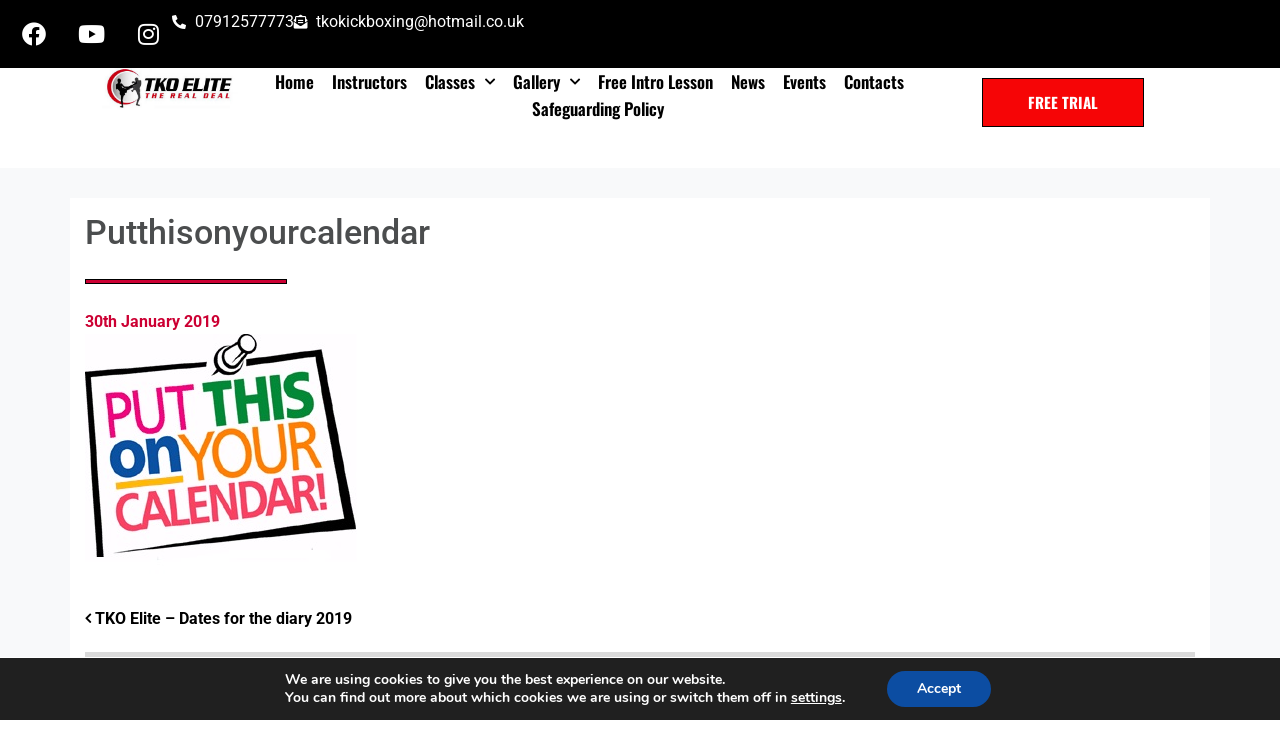

--- FILE ---
content_type: text/html; charset=UTF-8
request_url: https://tkoelite.co.uk/tko-elite-dates-for-the-diary-2019/putthisonyourcalendar/
body_size: 15119
content:
<!DOCTYPE html>
<html lang="en-GB">
<head>
	<meta charset="UTF-8">
	<meta name="viewport" content="width=device-width, initial-scale=1.0, viewport-fit=cover" />		<meta name='robots' content='index, follow, max-image-preview:large, max-snippet:-1, max-video-preview:-1' />
	<style>img:is([sizes="auto" i], [sizes^="auto," i]) { contain-intrinsic-size: 3000px 1500px }</style>
	
	<title>Putthisonyourcalendar - TKO Elite Gym</title>
	<link rel="canonical" href="https://tkoelite.co.uk/tko-elite-dates-for-the-diary-2019/putthisonyourcalendar/" />
	<meta property="og:locale" content="en_GB" />
	<meta property="og:type" content="article" />
	<meta property="og:title" content="Putthisonyourcalendar - TKO Elite Gym" />
	<meta property="og:url" content="https://tkoelite.co.uk/tko-elite-dates-for-the-diary-2019/putthisonyourcalendar/" />
	<meta property="og:site_name" content="TKO Elite Gym" />
	<meta property="article:publisher" content="https://www.facebook.com/TKOAcademy/" />
	<meta property="og:image" content="https://tkoelite.co.uk/tko-elite-dates-for-the-diary-2019/putthisonyourcalendar" />
	<meta property="og:image:width" content="297" />
	<meta property="og:image:height" content="257" />
	<meta property="og:image:type" content="image/jpeg" />
	<meta name="twitter:card" content="summary_large_image" />
	<meta name="twitter:site" content="@TKOElitegym" />
	<script type="application/ld+json" class="yoast-schema-graph">{"@context":"https://schema.org","@graph":[{"@type":"WebPage","@id":"https://tkoelite.co.uk/tko-elite-dates-for-the-diary-2019/putthisonyourcalendar/","url":"https://tkoelite.co.uk/tko-elite-dates-for-the-diary-2019/putthisonyourcalendar/","name":"Putthisonyourcalendar - TKO Elite Gym","isPartOf":{"@id":"https://tkoelite.co.uk/#website"},"primaryImageOfPage":{"@id":"https://tkoelite.co.uk/tko-elite-dates-for-the-diary-2019/putthisonyourcalendar/#primaryimage"},"image":{"@id":"https://tkoelite.co.uk/tko-elite-dates-for-the-diary-2019/putthisonyourcalendar/#primaryimage"},"thumbnailUrl":"https://tkoelite.co.uk/wp-content/uploads/sites/1023/2019/01/Putthisonyourcalendar.jpg","datePublished":"2019-01-30T13:10:08+00:00","breadcrumb":{"@id":"https://tkoelite.co.uk/tko-elite-dates-for-the-diary-2019/putthisonyourcalendar/#breadcrumb"},"inLanguage":"en-GB","potentialAction":[{"@type":"ReadAction","target":["https://tkoelite.co.uk/tko-elite-dates-for-the-diary-2019/putthisonyourcalendar/"]}]},{"@type":"ImageObject","inLanguage":"en-GB","@id":"https://tkoelite.co.uk/tko-elite-dates-for-the-diary-2019/putthisonyourcalendar/#primaryimage","url":"https://tkoelite.co.uk/wp-content/uploads/sites/1023/2019/01/Putthisonyourcalendar.jpg","contentUrl":"https://tkoelite.co.uk/wp-content/uploads/sites/1023/2019/01/Putthisonyourcalendar.jpg","width":297,"height":257},{"@type":"BreadcrumbList","@id":"https://tkoelite.co.uk/tko-elite-dates-for-the-diary-2019/putthisonyourcalendar/#breadcrumb","itemListElement":[{"@type":"ListItem","position":1,"name":"Home","item":"https://tkoelite.co.uk/"},{"@type":"ListItem","position":2,"name":"TKO Elite &#8211; Dates for the diary 2019","item":"https://tkoelite.co.uk/tko-elite-dates-for-the-diary-2019/"},{"@type":"ListItem","position":3,"name":"Putthisonyourcalendar"}]},{"@type":"WebSite","@id":"https://tkoelite.co.uk/#website","url":"https://tkoelite.co.uk/","name":"TKO Elite Gym","description":"Welcome to the TKO Elite Gym, the leading centre of excellence in the Medway Towns for 3 decades.","publisher":{"@id":"https://tkoelite.co.uk/#organization"},"potentialAction":[{"@type":"SearchAction","target":{"@type":"EntryPoint","urlTemplate":"https://tkoelite.co.uk/?s={search_term_string}"},"query-input":{"@type":"PropertyValueSpecification","valueRequired":true,"valueName":"search_term_string"}}],"inLanguage":"en-GB"},{"@type":"Organization","@id":"https://tkoelite.co.uk/#organization","name":"TKO Elite Gym","url":"https://tkoelite.co.uk/","logo":{"@type":"ImageObject","inLanguage":"en-GB","@id":"https://tkoelite.co.uk/#/schema/logo/image/","url":"https://tkoelite.co.uk/wp-content/uploads/sites/1023/2019/10/log-double-e1757326026255.jpg","contentUrl":"https://tkoelite.co.uk/wp-content/uploads/sites/1023/2019/10/log-double-e1757326026255.jpg","width":434,"height":135,"caption":"TKO Elite Gym"},"image":{"@id":"https://tkoelite.co.uk/#/schema/logo/image/"},"sameAs":["https://www.facebook.com/TKOAcademy/","https://x.com/TKOElitegym","https://www.instagram.com/tkoelitegym/","https://www.youtube.com/channel/UCsBlDRO3ijnqZ8SD6jXaCKA"]}]}</script>


<link rel='dns-prefetch' href='//maps.googleapis.com' />
<link rel="alternate" type="application/rss+xml" title="TKO Elite Gym &raquo; Feed" href="https://tkoelite.co.uk/feed/" />
<link rel="alternate" type="application/rss+xml" title="TKO Elite Gym &raquo; Comments Feed" href="https://tkoelite.co.uk/comments/feed/" />
<link rel="alternate" type="application/rss+xml" title="TKO Elite Gym &raquo; Putthisonyourcalendar Comments Feed" href="https://tkoelite.co.uk/tko-elite-dates-for-the-diary-2019/putthisonyourcalendar/feed/" />
<script type="text/javascript">
/* <![CDATA[ */
window._wpemojiSettings = {"baseUrl":"https:\/\/s.w.org\/images\/core\/emoji\/16.0.1\/72x72\/","ext":".png","svgUrl":"https:\/\/s.w.org\/images\/core\/emoji\/16.0.1\/svg\/","svgExt":".svg","source":{"concatemoji":"https:\/\/tkoelite.co.uk\/wp-includes\/js\/wp-emoji-release.min.js?ver=6.8.3"}};
/*! This file is auto-generated */
!function(s,n){var o,i,e;function c(e){try{var t={supportTests:e,timestamp:(new Date).valueOf()};sessionStorage.setItem(o,JSON.stringify(t))}catch(e){}}function p(e,t,n){e.clearRect(0,0,e.canvas.width,e.canvas.height),e.fillText(t,0,0);var t=new Uint32Array(e.getImageData(0,0,e.canvas.width,e.canvas.height).data),a=(e.clearRect(0,0,e.canvas.width,e.canvas.height),e.fillText(n,0,0),new Uint32Array(e.getImageData(0,0,e.canvas.width,e.canvas.height).data));return t.every(function(e,t){return e===a[t]})}function u(e,t){e.clearRect(0,0,e.canvas.width,e.canvas.height),e.fillText(t,0,0);for(var n=e.getImageData(16,16,1,1),a=0;a<n.data.length;a++)if(0!==n.data[a])return!1;return!0}function f(e,t,n,a){switch(t){case"flag":return n(e,"\ud83c\udff3\ufe0f\u200d\u26a7\ufe0f","\ud83c\udff3\ufe0f\u200b\u26a7\ufe0f")?!1:!n(e,"\ud83c\udde8\ud83c\uddf6","\ud83c\udde8\u200b\ud83c\uddf6")&&!n(e,"\ud83c\udff4\udb40\udc67\udb40\udc62\udb40\udc65\udb40\udc6e\udb40\udc67\udb40\udc7f","\ud83c\udff4\u200b\udb40\udc67\u200b\udb40\udc62\u200b\udb40\udc65\u200b\udb40\udc6e\u200b\udb40\udc67\u200b\udb40\udc7f");case"emoji":return!a(e,"\ud83e\udedf")}return!1}function g(e,t,n,a){var r="undefined"!=typeof WorkerGlobalScope&&self instanceof WorkerGlobalScope?new OffscreenCanvas(300,150):s.createElement("canvas"),o=r.getContext("2d",{willReadFrequently:!0}),i=(o.textBaseline="top",o.font="600 32px Arial",{});return e.forEach(function(e){i[e]=t(o,e,n,a)}),i}function t(e){var t=s.createElement("script");t.src=e,t.defer=!0,s.head.appendChild(t)}"undefined"!=typeof Promise&&(o="wpEmojiSettingsSupports",i=["flag","emoji"],n.supports={everything:!0,everythingExceptFlag:!0},e=new Promise(function(e){s.addEventListener("DOMContentLoaded",e,{once:!0})}),new Promise(function(t){var n=function(){try{var e=JSON.parse(sessionStorage.getItem(o));if("object"==typeof e&&"number"==typeof e.timestamp&&(new Date).valueOf()<e.timestamp+604800&&"object"==typeof e.supportTests)return e.supportTests}catch(e){}return null}();if(!n){if("undefined"!=typeof Worker&&"undefined"!=typeof OffscreenCanvas&&"undefined"!=typeof URL&&URL.createObjectURL&&"undefined"!=typeof Blob)try{var e="postMessage("+g.toString()+"("+[JSON.stringify(i),f.toString(),p.toString(),u.toString()].join(",")+"));",a=new Blob([e],{type:"text/javascript"}),r=new Worker(URL.createObjectURL(a),{name:"wpTestEmojiSupports"});return void(r.onmessage=function(e){c(n=e.data),r.terminate(),t(n)})}catch(e){}c(n=g(i,f,p,u))}t(n)}).then(function(e){for(var t in e)n.supports[t]=e[t],n.supports.everything=n.supports.everything&&n.supports[t],"flag"!==t&&(n.supports.everythingExceptFlag=n.supports.everythingExceptFlag&&n.supports[t]);n.supports.everythingExceptFlag=n.supports.everythingExceptFlag&&!n.supports.flag,n.DOMReady=!1,n.readyCallback=function(){n.DOMReady=!0}}).then(function(){return e}).then(function(){var e;n.supports.everything||(n.readyCallback(),(e=n.source||{}).concatemoji?t(e.concatemoji):e.wpemoji&&e.twemoji&&(t(e.twemoji),t(e.wpemoji)))}))}((window,document),window._wpemojiSettings);
/* ]]> */
</script>
<link rel='stylesheet' id='understrap-styles-css' href='https://tkoelite.co.uk/wp-content/themes/NestAPISitesv3/css/theme.css?ver=0.8.7.1621263028' type='text/css' media='all' />
<link rel='stylesheet' id='colors-styles-css' href='https://tkoelite.co.uk/wp-content/themes/NestAPISitesv3/css/custom-theme.css?ver=0.8.7.1755596597' type='text/css' media='all' />
<link rel='stylesheet' id='slider-css' href='https://tkoelite.co.uk/wp-content/themes/NestAPISitesv3/css/full-slider.css?ver=0.8.7.1543313625' type='text/css' media='all' />
<link rel='stylesheet' id='animate-css' href='https://tkoelite.co.uk/wp-content/themes/NestAPISitesv3/css/full-slider.css?ver=0.8.7.1543313624' type='text/css' media='all' />
<style id='wp-emoji-styles-inline-css' type='text/css'>

	img.wp-smiley, img.emoji {
		display: inline !important;
		border: none !important;
		box-shadow: none !important;
		height: 1em !important;
		width: 1em !important;
		margin: 0 0.07em !important;
		vertical-align: -0.1em !important;
		background: none !important;
		padding: 0 !important;
	}
</style>
<link rel='stylesheet' id='wp-block-library-css' href='https://tkoelite.co.uk/wp-includes/css/dist/block-library/style.min.css?ver=6.8.3' type='text/css' media='all' />
<style id='classic-theme-styles-inline-css' type='text/css'>
/*! This file is auto-generated */
.wp-block-button__link{color:#fff;background-color:#32373c;border-radius:9999px;box-shadow:none;text-decoration:none;padding:calc(.667em + 2px) calc(1.333em + 2px);font-size:1.125em}.wp-block-file__button{background:#32373c;color:#fff;text-decoration:none}
</style>
<style id='global-styles-inline-css' type='text/css'>
:root{--wp--preset--aspect-ratio--square: 1;--wp--preset--aspect-ratio--4-3: 4/3;--wp--preset--aspect-ratio--3-4: 3/4;--wp--preset--aspect-ratio--3-2: 3/2;--wp--preset--aspect-ratio--2-3: 2/3;--wp--preset--aspect-ratio--16-9: 16/9;--wp--preset--aspect-ratio--9-16: 9/16;--wp--preset--color--black: #000000;--wp--preset--color--cyan-bluish-gray: #abb8c3;--wp--preset--color--white: #ffffff;--wp--preset--color--pale-pink: #f78da7;--wp--preset--color--vivid-red: #cf2e2e;--wp--preset--color--luminous-vivid-orange: #ff6900;--wp--preset--color--luminous-vivid-amber: #fcb900;--wp--preset--color--light-green-cyan: #7bdcb5;--wp--preset--color--vivid-green-cyan: #00d084;--wp--preset--color--pale-cyan-blue: #8ed1fc;--wp--preset--color--vivid-cyan-blue: #0693e3;--wp--preset--color--vivid-purple: #9b51e0;--wp--preset--gradient--vivid-cyan-blue-to-vivid-purple: linear-gradient(135deg,rgba(6,147,227,1) 0%,rgb(155,81,224) 100%);--wp--preset--gradient--light-green-cyan-to-vivid-green-cyan: linear-gradient(135deg,rgb(122,220,180) 0%,rgb(0,208,130) 100%);--wp--preset--gradient--luminous-vivid-amber-to-luminous-vivid-orange: linear-gradient(135deg,rgba(252,185,0,1) 0%,rgba(255,105,0,1) 100%);--wp--preset--gradient--luminous-vivid-orange-to-vivid-red: linear-gradient(135deg,rgba(255,105,0,1) 0%,rgb(207,46,46) 100%);--wp--preset--gradient--very-light-gray-to-cyan-bluish-gray: linear-gradient(135deg,rgb(238,238,238) 0%,rgb(169,184,195) 100%);--wp--preset--gradient--cool-to-warm-spectrum: linear-gradient(135deg,rgb(74,234,220) 0%,rgb(151,120,209) 20%,rgb(207,42,186) 40%,rgb(238,44,130) 60%,rgb(251,105,98) 80%,rgb(254,248,76) 100%);--wp--preset--gradient--blush-light-purple: linear-gradient(135deg,rgb(255,206,236) 0%,rgb(152,150,240) 100%);--wp--preset--gradient--blush-bordeaux: linear-gradient(135deg,rgb(254,205,165) 0%,rgb(254,45,45) 50%,rgb(107,0,62) 100%);--wp--preset--gradient--luminous-dusk: linear-gradient(135deg,rgb(255,203,112) 0%,rgb(199,81,192) 50%,rgb(65,88,208) 100%);--wp--preset--gradient--pale-ocean: linear-gradient(135deg,rgb(255,245,203) 0%,rgb(182,227,212) 50%,rgb(51,167,181) 100%);--wp--preset--gradient--electric-grass: linear-gradient(135deg,rgb(202,248,128) 0%,rgb(113,206,126) 100%);--wp--preset--gradient--midnight: linear-gradient(135deg,rgb(2,3,129) 0%,rgb(40,116,252) 100%);--wp--preset--font-size--small: 13px;--wp--preset--font-size--medium: 20px;--wp--preset--font-size--large: 36px;--wp--preset--font-size--x-large: 42px;--wp--preset--spacing--20: 0.44rem;--wp--preset--spacing--30: 0.67rem;--wp--preset--spacing--40: 1rem;--wp--preset--spacing--50: 1.5rem;--wp--preset--spacing--60: 2.25rem;--wp--preset--spacing--70: 3.38rem;--wp--preset--spacing--80: 5.06rem;--wp--preset--shadow--natural: 6px 6px 9px rgba(0, 0, 0, 0.2);--wp--preset--shadow--deep: 12px 12px 50px rgba(0, 0, 0, 0.4);--wp--preset--shadow--sharp: 6px 6px 0px rgba(0, 0, 0, 0.2);--wp--preset--shadow--outlined: 6px 6px 0px -3px rgba(255, 255, 255, 1), 6px 6px rgba(0, 0, 0, 1);--wp--preset--shadow--crisp: 6px 6px 0px rgba(0, 0, 0, 1);}:where(.is-layout-flex){gap: 0.5em;}:where(.is-layout-grid){gap: 0.5em;}body .is-layout-flex{display: flex;}.is-layout-flex{flex-wrap: wrap;align-items: center;}.is-layout-flex > :is(*, div){margin: 0;}body .is-layout-grid{display: grid;}.is-layout-grid > :is(*, div){margin: 0;}:where(.wp-block-columns.is-layout-flex){gap: 2em;}:where(.wp-block-columns.is-layout-grid){gap: 2em;}:where(.wp-block-post-template.is-layout-flex){gap: 1.25em;}:where(.wp-block-post-template.is-layout-grid){gap: 1.25em;}.has-black-color{color: var(--wp--preset--color--black) !important;}.has-cyan-bluish-gray-color{color: var(--wp--preset--color--cyan-bluish-gray) !important;}.has-white-color{color: var(--wp--preset--color--white) !important;}.has-pale-pink-color{color: var(--wp--preset--color--pale-pink) !important;}.has-vivid-red-color{color: var(--wp--preset--color--vivid-red) !important;}.has-luminous-vivid-orange-color{color: var(--wp--preset--color--luminous-vivid-orange) !important;}.has-luminous-vivid-amber-color{color: var(--wp--preset--color--luminous-vivid-amber) !important;}.has-light-green-cyan-color{color: var(--wp--preset--color--light-green-cyan) !important;}.has-vivid-green-cyan-color{color: var(--wp--preset--color--vivid-green-cyan) !important;}.has-pale-cyan-blue-color{color: var(--wp--preset--color--pale-cyan-blue) !important;}.has-vivid-cyan-blue-color{color: var(--wp--preset--color--vivid-cyan-blue) !important;}.has-vivid-purple-color{color: var(--wp--preset--color--vivid-purple) !important;}.has-black-background-color{background-color: var(--wp--preset--color--black) !important;}.has-cyan-bluish-gray-background-color{background-color: var(--wp--preset--color--cyan-bluish-gray) !important;}.has-white-background-color{background-color: var(--wp--preset--color--white) !important;}.has-pale-pink-background-color{background-color: var(--wp--preset--color--pale-pink) !important;}.has-vivid-red-background-color{background-color: var(--wp--preset--color--vivid-red) !important;}.has-luminous-vivid-orange-background-color{background-color: var(--wp--preset--color--luminous-vivid-orange) !important;}.has-luminous-vivid-amber-background-color{background-color: var(--wp--preset--color--luminous-vivid-amber) !important;}.has-light-green-cyan-background-color{background-color: var(--wp--preset--color--light-green-cyan) !important;}.has-vivid-green-cyan-background-color{background-color: var(--wp--preset--color--vivid-green-cyan) !important;}.has-pale-cyan-blue-background-color{background-color: var(--wp--preset--color--pale-cyan-blue) !important;}.has-vivid-cyan-blue-background-color{background-color: var(--wp--preset--color--vivid-cyan-blue) !important;}.has-vivid-purple-background-color{background-color: var(--wp--preset--color--vivid-purple) !important;}.has-black-border-color{border-color: var(--wp--preset--color--black) !important;}.has-cyan-bluish-gray-border-color{border-color: var(--wp--preset--color--cyan-bluish-gray) !important;}.has-white-border-color{border-color: var(--wp--preset--color--white) !important;}.has-pale-pink-border-color{border-color: var(--wp--preset--color--pale-pink) !important;}.has-vivid-red-border-color{border-color: var(--wp--preset--color--vivid-red) !important;}.has-luminous-vivid-orange-border-color{border-color: var(--wp--preset--color--luminous-vivid-orange) !important;}.has-luminous-vivid-amber-border-color{border-color: var(--wp--preset--color--luminous-vivid-amber) !important;}.has-light-green-cyan-border-color{border-color: var(--wp--preset--color--light-green-cyan) !important;}.has-vivid-green-cyan-border-color{border-color: var(--wp--preset--color--vivid-green-cyan) !important;}.has-pale-cyan-blue-border-color{border-color: var(--wp--preset--color--pale-cyan-blue) !important;}.has-vivid-cyan-blue-border-color{border-color: var(--wp--preset--color--vivid-cyan-blue) !important;}.has-vivid-purple-border-color{border-color: var(--wp--preset--color--vivid-purple) !important;}.has-vivid-cyan-blue-to-vivid-purple-gradient-background{background: var(--wp--preset--gradient--vivid-cyan-blue-to-vivid-purple) !important;}.has-light-green-cyan-to-vivid-green-cyan-gradient-background{background: var(--wp--preset--gradient--light-green-cyan-to-vivid-green-cyan) !important;}.has-luminous-vivid-amber-to-luminous-vivid-orange-gradient-background{background: var(--wp--preset--gradient--luminous-vivid-amber-to-luminous-vivid-orange) !important;}.has-luminous-vivid-orange-to-vivid-red-gradient-background{background: var(--wp--preset--gradient--luminous-vivid-orange-to-vivid-red) !important;}.has-very-light-gray-to-cyan-bluish-gray-gradient-background{background: var(--wp--preset--gradient--very-light-gray-to-cyan-bluish-gray) !important;}.has-cool-to-warm-spectrum-gradient-background{background: var(--wp--preset--gradient--cool-to-warm-spectrum) !important;}.has-blush-light-purple-gradient-background{background: var(--wp--preset--gradient--blush-light-purple) !important;}.has-blush-bordeaux-gradient-background{background: var(--wp--preset--gradient--blush-bordeaux) !important;}.has-luminous-dusk-gradient-background{background: var(--wp--preset--gradient--luminous-dusk) !important;}.has-pale-ocean-gradient-background{background: var(--wp--preset--gradient--pale-ocean) !important;}.has-electric-grass-gradient-background{background: var(--wp--preset--gradient--electric-grass) !important;}.has-midnight-gradient-background{background: var(--wp--preset--gradient--midnight) !important;}.has-small-font-size{font-size: var(--wp--preset--font-size--small) !important;}.has-medium-font-size{font-size: var(--wp--preset--font-size--medium) !important;}.has-large-font-size{font-size: var(--wp--preset--font-size--large) !important;}.has-x-large-font-size{font-size: var(--wp--preset--font-size--x-large) !important;}
:where(.wp-block-post-template.is-layout-flex){gap: 1.25em;}:where(.wp-block-post-template.is-layout-grid){gap: 1.25em;}
:where(.wp-block-columns.is-layout-flex){gap: 2em;}:where(.wp-block-columns.is-layout-grid){gap: 2em;}
:root :where(.wp-block-pullquote){font-size: 1.5em;line-height: 1.6;}
</style>
<link rel='stylesheet' id='tablepress-columnfilterwidgets-css-css' href='https://tkoelite.co.uk/wp-content/plugins/tablepress-datatables-column-filter-widgets/css/ColumnFilterWidgets.min.css?ver=1.2' type='text/css' media='all' />
<link rel='stylesheet' id='theme-styles-css' href='https://tkoelite.co.uk/wp-content/themes/NestAPISitesv3/style.css?ver=6.8.3' type='text/css' media='all' />
<link rel='stylesheet' id='elementor-frontend-css' href='https://tkoelite.co.uk/wp-content/plugins/elementor/assets/css/frontend.min.css?ver=3.33.2' type='text/css' media='all' />
<link rel='stylesheet' id='widget-social-icons-css' href='https://tkoelite.co.uk/wp-content/plugins/elementor/assets/css/widget-social-icons.min.css?ver=3.33.2' type='text/css' media='all' />
<link rel='stylesheet' id='e-apple-webkit-css' href='https://tkoelite.co.uk/wp-content/plugins/elementor/assets/css/conditionals/apple-webkit.min.css?ver=3.33.2' type='text/css' media='all' />
<link rel='stylesheet' id='widget-icon-list-css' href='https://tkoelite.co.uk/wp-content/plugins/elementor/assets/css/widget-icon-list.min.css?ver=3.33.2' type='text/css' media='all' />
<link rel='stylesheet' id='widget-image-css' href='https://tkoelite.co.uk/wp-content/plugins/elementor/assets/css/widget-image.min.css?ver=3.33.2' type='text/css' media='all' />
<link rel='stylesheet' id='widget-nav-menu-css' href='https://tkoelite.co.uk/wp-content/plugins/elementor-pro/assets/css/widget-nav-menu.min.css?ver=3.33.1' type='text/css' media='all' />
<link rel='stylesheet' id='e-sticky-css' href='https://tkoelite.co.uk/wp-content/plugins/elementor-pro/assets/css/modules/sticky.min.css?ver=3.33.1' type='text/css' media='all' />
<link rel='stylesheet' id='widget-heading-css' href='https://tkoelite.co.uk/wp-content/plugins/elementor/assets/css/widget-heading.min.css?ver=3.33.2' type='text/css' media='all' />
<link rel='stylesheet' id='elementor-icons-css' href='https://tkoelite.co.uk/wp-content/plugins/elementor/assets/lib/eicons/css/elementor-icons.min.css?ver=5.44.0' type='text/css' media='all' />
<link rel='stylesheet' id='elementor-post-11036-css' href='https://tkoelite.co.uk/wp-content/uploads/sites/1023/elementor/css/post-11036.css?ver=1763994160' type='text/css' media='all' />
<link rel='stylesheet' id='font-awesome-5-all-css' href='https://tkoelite.co.uk/wp-content/plugins/elementor/assets/lib/font-awesome/css/all.min.css?ver=3.33.2' type='text/css' media='all' />
<link rel='stylesheet' id='font-awesome-4-shim-css' href='https://tkoelite.co.uk/wp-content/plugins/elementor/assets/lib/font-awesome/css/v4-shims.min.css?ver=3.33.2' type='text/css' media='all' />
<link rel='stylesheet' id='elementor-post-55409-css' href='https://tkoelite.co.uk/wp-content/uploads/sites/1023/elementor/css/post-55409.css?ver=1763994160' type='text/css' media='all' />
<link rel='stylesheet' id='elementor-post-55420-css' href='https://tkoelite.co.uk/wp-content/uploads/sites/1023/elementor/css/post-55420.css?ver=1763994160' type='text/css' media='all' />
<link rel='stylesheet' id='tablepress-responsive-tables-css' href='https://tkoelite.co.uk/wp-content/plugins/tablepress-responsive-tables/css/responsive.dataTables.min.css?ver=1.3' type='text/css' media='all' />
<link rel='stylesheet' id='tablepress-default-css' href='https://tkoelite.co.uk/wp-content/plugins/tablepress/css/default.min.css?ver=1.7' type='text/css' media='all' />
<link rel='stylesheet' id='moove_gdpr_frontend-css' href='https://tkoelite.co.uk/wp-content/plugins/gdpr-cookie-compliance/dist/styles/gdpr-main.css?ver=5.0.9' type='text/css' media='all' />
<style id='moove_gdpr_frontend-inline-css' type='text/css'>
#moove_gdpr_cookie_modal,#moove_gdpr_cookie_info_bar,.gdpr_cookie_settings_shortcode_content{font-family:&#039;Nunito&#039;,sans-serif}#moove_gdpr_save_popup_settings_button{background-color:#373737;color:#fff}#moove_gdpr_save_popup_settings_button:hover{background-color:#000}#moove_gdpr_cookie_info_bar .moove-gdpr-info-bar-container .moove-gdpr-info-bar-content a.mgbutton,#moove_gdpr_cookie_info_bar .moove-gdpr-info-bar-container .moove-gdpr-info-bar-content button.mgbutton{background-color:#0C4DA2}#moove_gdpr_cookie_modal .moove-gdpr-modal-content .moove-gdpr-modal-footer-content .moove-gdpr-button-holder a.mgbutton,#moove_gdpr_cookie_modal .moove-gdpr-modal-content .moove-gdpr-modal-footer-content .moove-gdpr-button-holder button.mgbutton,.gdpr_cookie_settings_shortcode_content .gdpr-shr-button.button-green{background-color:#0C4DA2;border-color:#0C4DA2}#moove_gdpr_cookie_modal .moove-gdpr-modal-content .moove-gdpr-modal-footer-content .moove-gdpr-button-holder a.mgbutton:hover,#moove_gdpr_cookie_modal .moove-gdpr-modal-content .moove-gdpr-modal-footer-content .moove-gdpr-button-holder button.mgbutton:hover,.gdpr_cookie_settings_shortcode_content .gdpr-shr-button.button-green:hover{background-color:#fff;color:#0C4DA2}#moove_gdpr_cookie_modal .moove-gdpr-modal-content .moove-gdpr-modal-close i,#moove_gdpr_cookie_modal .moove-gdpr-modal-content .moove-gdpr-modal-close span.gdpr-icon{background-color:#0C4DA2;border:1px solid #0C4DA2}#moove_gdpr_cookie_info_bar span.moove-gdpr-infobar-allow-all.focus-g,#moove_gdpr_cookie_info_bar span.moove-gdpr-infobar-allow-all:focus,#moove_gdpr_cookie_info_bar button.moove-gdpr-infobar-allow-all.focus-g,#moove_gdpr_cookie_info_bar button.moove-gdpr-infobar-allow-all:focus,#moove_gdpr_cookie_info_bar span.moove-gdpr-infobar-reject-btn.focus-g,#moove_gdpr_cookie_info_bar span.moove-gdpr-infobar-reject-btn:focus,#moove_gdpr_cookie_info_bar button.moove-gdpr-infobar-reject-btn.focus-g,#moove_gdpr_cookie_info_bar button.moove-gdpr-infobar-reject-btn:focus,#moove_gdpr_cookie_info_bar span.change-settings-button.focus-g,#moove_gdpr_cookie_info_bar span.change-settings-button:focus,#moove_gdpr_cookie_info_bar button.change-settings-button.focus-g,#moove_gdpr_cookie_info_bar button.change-settings-button:focus{-webkit-box-shadow:0 0 1px 3px #0C4DA2;-moz-box-shadow:0 0 1px 3px #0C4DA2;box-shadow:0 0 1px 3px #0C4DA2}#moove_gdpr_cookie_modal .moove-gdpr-modal-content .moove-gdpr-modal-close i:hover,#moove_gdpr_cookie_modal .moove-gdpr-modal-content .moove-gdpr-modal-close span.gdpr-icon:hover,#moove_gdpr_cookie_info_bar span[data-href]>u.change-settings-button{color:#0C4DA2}#moove_gdpr_cookie_modal .moove-gdpr-modal-content .moove-gdpr-modal-left-content #moove-gdpr-menu li.menu-item-selected a span.gdpr-icon,#moove_gdpr_cookie_modal .moove-gdpr-modal-content .moove-gdpr-modal-left-content #moove-gdpr-menu li.menu-item-selected button span.gdpr-icon{color:inherit}#moove_gdpr_cookie_modal .moove-gdpr-modal-content .moove-gdpr-modal-left-content #moove-gdpr-menu li a span.gdpr-icon,#moove_gdpr_cookie_modal .moove-gdpr-modal-content .moove-gdpr-modal-left-content #moove-gdpr-menu li button span.gdpr-icon{color:inherit}#moove_gdpr_cookie_modal .gdpr-acc-link{line-height:0;font-size:0;color:transparent;position:absolute}#moove_gdpr_cookie_modal .moove-gdpr-modal-content .moove-gdpr-modal-close:hover i,#moove_gdpr_cookie_modal .moove-gdpr-modal-content .moove-gdpr-modal-left-content #moove-gdpr-menu li a,#moove_gdpr_cookie_modal .moove-gdpr-modal-content .moove-gdpr-modal-left-content #moove-gdpr-menu li button,#moove_gdpr_cookie_modal .moove-gdpr-modal-content .moove-gdpr-modal-left-content #moove-gdpr-menu li button i,#moove_gdpr_cookie_modal .moove-gdpr-modal-content .moove-gdpr-modal-left-content #moove-gdpr-menu li a i,#moove_gdpr_cookie_modal .moove-gdpr-modal-content .moove-gdpr-tab-main .moove-gdpr-tab-main-content a:hover,#moove_gdpr_cookie_info_bar.moove-gdpr-dark-scheme .moove-gdpr-info-bar-container .moove-gdpr-info-bar-content a.mgbutton:hover,#moove_gdpr_cookie_info_bar.moove-gdpr-dark-scheme .moove-gdpr-info-bar-container .moove-gdpr-info-bar-content button.mgbutton:hover,#moove_gdpr_cookie_info_bar.moove-gdpr-dark-scheme .moove-gdpr-info-bar-container .moove-gdpr-info-bar-content a:hover,#moove_gdpr_cookie_info_bar.moove-gdpr-dark-scheme .moove-gdpr-info-bar-container .moove-gdpr-info-bar-content button:hover,#moove_gdpr_cookie_info_bar.moove-gdpr-dark-scheme .moove-gdpr-info-bar-container .moove-gdpr-info-bar-content span.change-settings-button:hover,#moove_gdpr_cookie_info_bar.moove-gdpr-dark-scheme .moove-gdpr-info-bar-container .moove-gdpr-info-bar-content button.change-settings-button:hover,#moove_gdpr_cookie_info_bar.moove-gdpr-dark-scheme .moove-gdpr-info-bar-container .moove-gdpr-info-bar-content u.change-settings-button:hover,#moove_gdpr_cookie_info_bar span[data-href]>u.change-settings-button,#moove_gdpr_cookie_info_bar.moove-gdpr-dark-scheme .moove-gdpr-info-bar-container .moove-gdpr-info-bar-content a.mgbutton.focus-g,#moove_gdpr_cookie_info_bar.moove-gdpr-dark-scheme .moove-gdpr-info-bar-container .moove-gdpr-info-bar-content button.mgbutton.focus-g,#moove_gdpr_cookie_info_bar.moove-gdpr-dark-scheme .moove-gdpr-info-bar-container .moove-gdpr-info-bar-content a.focus-g,#moove_gdpr_cookie_info_bar.moove-gdpr-dark-scheme .moove-gdpr-info-bar-container .moove-gdpr-info-bar-content button.focus-g,#moove_gdpr_cookie_info_bar.moove-gdpr-dark-scheme .moove-gdpr-info-bar-container .moove-gdpr-info-bar-content a.mgbutton:focus,#moove_gdpr_cookie_info_bar.moove-gdpr-dark-scheme .moove-gdpr-info-bar-container .moove-gdpr-info-bar-content button.mgbutton:focus,#moove_gdpr_cookie_info_bar.moove-gdpr-dark-scheme .moove-gdpr-info-bar-container .moove-gdpr-info-bar-content a:focus,#moove_gdpr_cookie_info_bar.moove-gdpr-dark-scheme .moove-gdpr-info-bar-container .moove-gdpr-info-bar-content button:focus,#moove_gdpr_cookie_info_bar.moove-gdpr-dark-scheme .moove-gdpr-info-bar-container .moove-gdpr-info-bar-content span.change-settings-button.focus-g,span.change-settings-button:focus,button.change-settings-button.focus-g,button.change-settings-button:focus,#moove_gdpr_cookie_info_bar.moove-gdpr-dark-scheme .moove-gdpr-info-bar-container .moove-gdpr-info-bar-content u.change-settings-button.focus-g,#moove_gdpr_cookie_info_bar.moove-gdpr-dark-scheme .moove-gdpr-info-bar-container .moove-gdpr-info-bar-content u.change-settings-button:focus{color:#0C4DA2}#moove_gdpr_cookie_modal .moove-gdpr-branding.focus-g span,#moove_gdpr_cookie_modal .moove-gdpr-modal-content .moove-gdpr-tab-main a.focus-g,#moove_gdpr_cookie_modal .moove-gdpr-modal-content .moove-gdpr-tab-main .gdpr-cd-details-toggle.focus-g{color:#0C4DA2}#moove_gdpr_cookie_modal.gdpr_lightbox-hide{display:none}
</style>
<link rel='stylesheet' id='elementor-gf-local-roboto-css' href='https://tkoelite.co.uk/wp-content/uploads/sites/1023/elementor/google-fonts/css/roboto.css?ver=1761659930' type='text/css' media='all' />
<link rel='stylesheet' id='elementor-gf-local-robotoslab-css' href='https://tkoelite.co.uk/wp-content/uploads/sites/1023/elementor/google-fonts/css/robotoslab.css?ver=1761659934' type='text/css' media='all' />
<link rel='stylesheet' id='elementor-gf-local-oswald-css' href='https://tkoelite.co.uk/wp-content/uploads/sites/1023/elementor/google-fonts/css/oswald.css?ver=1761659937' type='text/css' media='all' />
<link rel='stylesheet' id='elementor-gf-local-poppins-css' href='https://tkoelite.co.uk/wp-content/uploads/sites/1023/elementor/google-fonts/css/poppins.css?ver=1761659940' type='text/css' media='all' />
<link rel='stylesheet' id='elementor-gf-local-nanumgothic-css' href='https://tkoelite.co.uk/wp-content/uploads/sites/1023/elementor/google-fonts/css/nanumgothic.css?ver=1761659957' type='text/css' media='all' />
<link rel='stylesheet' id='elementor-icons-shared-0-css' href='https://tkoelite.co.uk/wp-content/plugins/elementor/assets/lib/font-awesome/css/fontawesome.min.css?ver=5.15.3' type='text/css' media='all' />
<link rel='stylesheet' id='elementor-icons-fa-brands-css' href='https://tkoelite.co.uk/wp-content/plugins/elementor/assets/lib/font-awesome/css/brands.min.css?ver=5.15.3' type='text/css' media='all' />
<link rel='stylesheet' id='elementor-icons-fa-solid-css' href='https://tkoelite.co.uk/wp-content/plugins/elementor/assets/lib/font-awesome/css/solid.min.css?ver=5.15.3' type='text/css' media='all' />
<!--[if !IE]><!-->
<link rel='stylesheet' id='tablepress-responsive-tables-flip-css' href='https://tkoelite.co.uk/wp-content/plugins/tablepress-responsive-tables/css/tablepress-responsive-flip.min.css?ver=1.3' type='text/css' media='all' />
<!--<![endif]-->
<script type="text/javascript" src="//maps.googleapis.com/maps/api/js?key=AIzaSyC4kE7T7TzIHovDMlRfL1zsFBtUteCMtKg" id="js-google-js"></script>
<script type="text/javascript" src="https://tkoelite.co.uk/wp-includes/js/jquery/jquery.min.js?ver=3.7.1" id="jquery-core-js"></script>
<script type="text/javascript" src="https://tkoelite.co.uk/wp-includes/js/jquery/jquery-migrate.min.js?ver=3.4.1" id="jquery-migrate-js"></script>
<script type="text/javascript" src="https://tkoelite.co.uk/wp-content/plugins/elementor/assets/lib/font-awesome/js/v4-shims.min.js?ver=3.33.2" id="font-awesome-4-shim-js"></script>
<link rel="https://api.w.org/" href="https://tkoelite.co.uk/wp-json/" /><link rel="alternate" title="JSON" type="application/json" href="https://tkoelite.co.uk/wp-json/wp/v2/media/631" /><link rel="EditURI" type="application/rsd+xml" title="RSD" href="https://tkoelite.co.uk/xmlrpc.php?rsd" />
<meta name="generator" content="WordPress 6.8.3" />
<link rel='shortlink' href='https://tkoelite.co.uk/?p=631' />
<link rel="alternate" title="oEmbed (JSON)" type="application/json+oembed" href="https://tkoelite.co.uk/wp-json/oembed/1.0/embed?url=https%3A%2F%2Ftkoelite.co.uk%2Ftko-elite-dates-for-the-diary-2019%2Fputthisonyourcalendar%2F" />
<link rel="alternate" title="oEmbed (XML)" type="text/xml+oembed" href="https://tkoelite.co.uk/wp-json/oembed/1.0/embed?url=https%3A%2F%2Ftkoelite.co.uk%2Ftko-elite-dates-for-the-diary-2019%2Fputthisonyourcalendar%2F&#038;format=xml" />
<meta name="generator" content="Elementor 3.33.2; settings: css_print_method-external, google_font-enabled, font_display-auto">
			<style>
				.e-con.e-parent:nth-of-type(n+4):not(.e-lazyloaded):not(.e-no-lazyload),
				.e-con.e-parent:nth-of-type(n+4):not(.e-lazyloaded):not(.e-no-lazyload) * {
					background-image: none !important;
				}
				@media screen and (max-height: 1024px) {
					.e-con.e-parent:nth-of-type(n+3):not(.e-lazyloaded):not(.e-no-lazyload),
					.e-con.e-parent:nth-of-type(n+3):not(.e-lazyloaded):not(.e-no-lazyload) * {
						background-image: none !important;
					}
				}
				@media screen and (max-height: 640px) {
					.e-con.e-parent:nth-of-type(n+2):not(.e-lazyloaded):not(.e-no-lazyload),
					.e-con.e-parent:nth-of-type(n+2):not(.e-lazyloaded):not(.e-no-lazyload) * {
						background-image: none !important;
					}
				}
			</style>
			<link rel="icon" href="https://tkoelite.co.uk/wp-content/uploads/sites/1023/2019/01/cropped-TKOelitelogo-icon-32x32.jpg" sizes="32x32" />
<link rel="icon" href="https://tkoelite.co.uk/wp-content/uploads/sites/1023/2019/01/cropped-TKOelitelogo-icon-192x192.jpg" sizes="192x192" />
<link rel="apple-touch-icon" href="https://tkoelite.co.uk/wp-content/uploads/sites/1023/2019/01/cropped-TKOelitelogo-icon-180x180.jpg" />
<meta name="msapplication-TileImage" content="https://tkoelite.co.uk/wp-content/uploads/sites/1023/2019/01/cropped-TKOelitelogo-icon-270x270.jpg" />
</head>
<body class="attachment wp-singular attachment-template-default single single-attachment postid-631 attachmentid-631 attachment-jpeg wp-custom-logo wp-theme-NestAPISitesv3 group-blog elementor-default elementor-kit-11036">
		<header data-elementor-type="header" data-elementor-id="55409" class="elementor elementor-55409 elementor-location-header" data-elementor-post-type="elementor_library">
			<div class="elementor-element elementor-element-5ae62ed5 e-con-full e-flex e-con e-parent" data-id="5ae62ed5" data-element_type="container" data-settings="{&quot;background_background&quot;:&quot;classic&quot;}">
		<div class="elementor-element elementor-element-486de2aa e-con-full e-flex e-con e-child" data-id="486de2aa" data-element_type="container">
				<div class="elementor-element elementor-element-402f96ad e-grid-align-right elementor-shape-circle elementor-grid-0 elementor-widget elementor-widget-social-icons" data-id="402f96ad" data-element_type="widget" data-widget_type="social-icons.default">
				<div class="elementor-widget-container">
							<div class="elementor-social-icons-wrapper elementor-grid" role="list">
							<span class="elementor-grid-item" role="listitem">
					<a class="elementor-icon elementor-social-icon elementor-social-icon-facebook elementor-repeater-item-da70988" href="https://www.facebook.com/TKOAcademy/" target="_blank">
						<span class="elementor-screen-only">Facebook</span>
						<i aria-hidden="true" class="fab fa-facebook"></i>					</a>
				</span>
							<span class="elementor-grid-item" role="listitem">
					<a class="elementor-icon elementor-social-icon elementor-social-icon-youtube elementor-repeater-item-05cb358" href="https://www.youtube.com/channel/UCchoTQ8qoJwW7cXXa_SsEqg" target="_blank">
						<span class="elementor-screen-only">Youtube</span>
						<i aria-hidden="true" class="fab fa-youtube"></i>					</a>
				</span>
							<span class="elementor-grid-item" role="listitem">
					<a class="elementor-icon elementor-social-icon elementor-social-icon-instagram elementor-repeater-item-4062c0b" href="https://www.instagram.com/tkoelitegym/" target="_blank">
						<span class="elementor-screen-only">Instagram</span>
						<i aria-hidden="true" class="fab fa-instagram"></i>					</a>
				</span>
					</div>
						</div>
				</div>
				<div class="elementor-element elementor-element-586fcba5 elementor-icon-list--layout-inline elementor-list-item-link-full_width elementor-widget elementor-widget-icon-list" data-id="586fcba5" data-element_type="widget" data-widget_type="icon-list.default">
				<div class="elementor-widget-container">
							<ul class="elementor-icon-list-items elementor-inline-items">
							<li class="elementor-icon-list-item elementor-inline-item">
											<a href="tel:07912577773">

												<span class="elementor-icon-list-icon">
							<i aria-hidden="true" class="fas fa-phone-alt"></i>						</span>
										<span class="elementor-icon-list-text">07912577773</span>
											</a>
									</li>
								<li class="elementor-icon-list-item elementor-inline-item">
											<a href="mailto:tkokickboxing@hotmail.co.uk">

												<span class="elementor-icon-list-icon">
							<i aria-hidden="true" class="fas fa-envelope-open-text"></i>						</span>
										<span class="elementor-icon-list-text">tkokickboxing@hotmail.co.uk</span>
											</a>
									</li>
						</ul>
						</div>
				</div>
				</div>
				</div>
		<div class="elementor-element elementor-element-5f9af3c7 e-con-full e-flex e-con e-parent" data-id="5f9af3c7" data-element_type="container" data-settings="{&quot;background_background&quot;:&quot;classic&quot;,&quot;sticky&quot;:&quot;top&quot;,&quot;sticky_on&quot;:[&quot;desktop&quot;,&quot;tablet&quot;,&quot;mobile&quot;],&quot;sticky_offset&quot;:0,&quot;sticky_effects_offset&quot;:0,&quot;sticky_anchor_link_offset&quot;:0}">
		<div class="elementor-element elementor-element-42fe024d e-con-full e-flex e-con e-child" data-id="42fe024d" data-element_type="container">
				<div class="elementor-element elementor-element-4e9b01aa elementor-widget elementor-widget-theme-site-logo elementor-widget-image" data-id="4e9b01aa" data-element_type="widget" data-widget_type="theme-site-logo.default">
				<div class="elementor-widget-container">
											<a href="https://tkoelite.co.uk">
			<img width="434" height="135" src="https://tkoelite.co.uk/wp-content/uploads/sites/1023/2019/10/log-double-e1757326026255.jpg" class="attachment-full size-full wp-image-7806" alt="" srcset="https://tkoelite.co.uk/wp-content/uploads/sites/1023/2019/10/log-double-e1757326026255.jpg 434w, https://tkoelite.co.uk/wp-content/uploads/sites/1023/2019/10/log-double-e1757326026255-300x93.jpg 300w" sizes="(max-width: 434px) 100vw, 434px" />				</a>
											</div>
				</div>
				</div>
		<div class="elementor-element elementor-element-2c7ac8b2 e-con-full e-flex e-con e-child" data-id="2c7ac8b2" data-element_type="container">
				<div class="elementor-element elementor-element-574f2882 elementor-nav-menu--stretch elementor-nav-menu__align-center elementor-nav-menu--dropdown-mobile elementor-nav-menu__text-align-aside elementor-nav-menu--toggle elementor-nav-menu--burger elementor-widget elementor-widget-nav-menu" data-id="574f2882" data-element_type="widget" data-settings="{&quot;full_width&quot;:&quot;stretch&quot;,&quot;submenu_icon&quot;:{&quot;value&quot;:&quot;&lt;i class=\&quot;fas fa-chevron-down\&quot; aria-hidden=\&quot;true\&quot;&gt;&lt;\/i&gt;&quot;,&quot;library&quot;:&quot;fa-solid&quot;},&quot;layout&quot;:&quot;horizontal&quot;,&quot;toggle&quot;:&quot;burger&quot;}" data-widget_type="nav-menu.default">
				<div class="elementor-widget-container">
								<nav aria-label="Menu" class="elementor-nav-menu--main elementor-nav-menu__container elementor-nav-menu--layout-horizontal e--pointer-underline e--animation-fade">
				<ul id="menu-1-574f2882" class="elementor-nav-menu"><li class="menu-item menu-item-type-post_type menu-item-object-page menu-item-home menu-item-13"><a href="https://tkoelite.co.uk/" class="elementor-item">Home</a></li>
<li class="menu-item menu-item-type-post_type menu-item-object-page menu-item-14"><a href="https://tkoelite.co.uk/instructors/" class="elementor-item">Instructors</a></li>
<li class="menu-item menu-item-type-custom menu-item-object-custom menu-item-has-children menu-item-56"><a href="#" class="elementor-item elementor-item-anchor">Classes</a>
<ul class="sub-menu elementor-nav-menu--dropdown">
	<li class="menu-item menu-item-type-post_type menu-item-object-page menu-item-58"><a href="https://tkoelite.co.uk/tko-tots/" class="elementor-sub-item">TKO TOTS</a></li>
	<li class="menu-item menu-item-type-post_type menu-item-object-page menu-item-57"><a href="https://tkoelite.co.uk/junior-kickboxing/" class="elementor-sub-item">Junior Kickboxing</a></li>
	<li class="menu-item menu-item-type-post_type menu-item-object-page menu-item-88"><a href="https://tkoelite.co.uk/cadets-kickboxing/" class="elementor-sub-item">Cadets Kickboxing</a></li>
	<li class="menu-item menu-item-type-post_type menu-item-object-page menu-item-87"><a href="https://tkoelite.co.uk/adult-basic-kickboxing/" class="elementor-sub-item">Adult Basic Kickboxing</a></li>
	<li class="menu-item menu-item-type-post_type menu-item-object-page menu-item-86"><a href="https://tkoelite.co.uk/adult-advanced-kickboxing/" class="elementor-sub-item">Adult Advanced Kickboxing</a></li>
	<li class="menu-item menu-item-type-post_type menu-item-object-page menu-item-85"><a href="https://tkoelite.co.uk/white-collar-boxing/" class="elementor-sub-item">Boxing</a></li>
</ul>
</li>
<li class="menu-item menu-item-type-post_type menu-item-object-page menu-item-has-children menu-item-295"><a href="https://tkoelite.co.uk/gallery/" class="elementor-item">Gallery</a>
<ul class="sub-menu elementor-nav-menu--dropdown">
	<li class="menu-item menu-item-type-post_type menu-item-object-page menu-item-369"><a href="https://tkoelite.co.uk/our-gym/" class="elementor-sub-item">Our Gym</a></li>
	<li class="menu-item menu-item-type-post_type menu-item-object-page menu-item-367"><a href="https://tkoelite.co.uk/our-fighters/" class="elementor-sub-item">Our Fighters</a></li>
</ul>
</li>
<li class="menu-item menu-item-type-post_type menu-item-object-page menu-item-15"><a href="https://tkoelite.co.uk/timetable/" class="elementor-item">Free intro lesson</a></li>
<li class="menu-item menu-item-type-post_type menu-item-object-page menu-item-55775"><a href="https://tkoelite.co.uk/news/" class="elementor-item">News</a></li>
<li class="menu-item menu-item-type-post_type menu-item-object-page menu-item-55776"><a href="https://tkoelite.co.uk/events/" class="elementor-item">Events</a></li>
<li class="menu-item menu-item-type-post_type menu-item-object-page menu-item-48"><a href="https://tkoelite.co.uk/contacts/" class="elementor-item">Contacts</a></li>
<li class="menu-item menu-item-type-post_type menu-item-object-page menu-item-17047"><a href="https://tkoelite.co.uk/safeguarding-policy/" class="elementor-item">Safeguarding policy</a></li>
</ul>			</nav>
					<div class="elementor-menu-toggle" role="button" tabindex="0" aria-label="Menu Toggle" aria-expanded="false">
			<i aria-hidden="true" role="presentation" class="elementor-menu-toggle__icon--open eicon-menu-bar"></i><i aria-hidden="true" role="presentation" class="elementor-menu-toggle__icon--close eicon-close"></i>		</div>
					<nav class="elementor-nav-menu--dropdown elementor-nav-menu__container" aria-hidden="true">
				<ul id="menu-2-574f2882" class="elementor-nav-menu"><li class="menu-item menu-item-type-post_type menu-item-object-page menu-item-home menu-item-13"><a href="https://tkoelite.co.uk/" class="elementor-item" tabindex="-1">Home</a></li>
<li class="menu-item menu-item-type-post_type menu-item-object-page menu-item-14"><a href="https://tkoelite.co.uk/instructors/" class="elementor-item" tabindex="-1">Instructors</a></li>
<li class="menu-item menu-item-type-custom menu-item-object-custom menu-item-has-children menu-item-56"><a href="#" class="elementor-item elementor-item-anchor" tabindex="-1">Classes</a>
<ul class="sub-menu elementor-nav-menu--dropdown">
	<li class="menu-item menu-item-type-post_type menu-item-object-page menu-item-58"><a href="https://tkoelite.co.uk/tko-tots/" class="elementor-sub-item" tabindex="-1">TKO TOTS</a></li>
	<li class="menu-item menu-item-type-post_type menu-item-object-page menu-item-57"><a href="https://tkoelite.co.uk/junior-kickboxing/" class="elementor-sub-item" tabindex="-1">Junior Kickboxing</a></li>
	<li class="menu-item menu-item-type-post_type menu-item-object-page menu-item-88"><a href="https://tkoelite.co.uk/cadets-kickboxing/" class="elementor-sub-item" tabindex="-1">Cadets Kickboxing</a></li>
	<li class="menu-item menu-item-type-post_type menu-item-object-page menu-item-87"><a href="https://tkoelite.co.uk/adult-basic-kickboxing/" class="elementor-sub-item" tabindex="-1">Adult Basic Kickboxing</a></li>
	<li class="menu-item menu-item-type-post_type menu-item-object-page menu-item-86"><a href="https://tkoelite.co.uk/adult-advanced-kickboxing/" class="elementor-sub-item" tabindex="-1">Adult Advanced Kickboxing</a></li>
	<li class="menu-item menu-item-type-post_type menu-item-object-page menu-item-85"><a href="https://tkoelite.co.uk/white-collar-boxing/" class="elementor-sub-item" tabindex="-1">Boxing</a></li>
</ul>
</li>
<li class="menu-item menu-item-type-post_type menu-item-object-page menu-item-has-children menu-item-295"><a href="https://tkoelite.co.uk/gallery/" class="elementor-item" tabindex="-1">Gallery</a>
<ul class="sub-menu elementor-nav-menu--dropdown">
	<li class="menu-item menu-item-type-post_type menu-item-object-page menu-item-369"><a href="https://tkoelite.co.uk/our-gym/" class="elementor-sub-item" tabindex="-1">Our Gym</a></li>
	<li class="menu-item menu-item-type-post_type menu-item-object-page menu-item-367"><a href="https://tkoelite.co.uk/our-fighters/" class="elementor-sub-item" tabindex="-1">Our Fighters</a></li>
</ul>
</li>
<li class="menu-item menu-item-type-post_type menu-item-object-page menu-item-15"><a href="https://tkoelite.co.uk/timetable/" class="elementor-item" tabindex="-1">Free intro lesson</a></li>
<li class="menu-item menu-item-type-post_type menu-item-object-page menu-item-55775"><a href="https://tkoelite.co.uk/news/" class="elementor-item" tabindex="-1">News</a></li>
<li class="menu-item menu-item-type-post_type menu-item-object-page menu-item-55776"><a href="https://tkoelite.co.uk/events/" class="elementor-item" tabindex="-1">Events</a></li>
<li class="menu-item menu-item-type-post_type menu-item-object-page menu-item-48"><a href="https://tkoelite.co.uk/contacts/" class="elementor-item" tabindex="-1">Contacts</a></li>
<li class="menu-item menu-item-type-post_type menu-item-object-page menu-item-17047"><a href="https://tkoelite.co.uk/safeguarding-policy/" class="elementor-item" tabindex="-1">Safeguarding policy</a></li>
</ul>			</nav>
						</div>
				</div>
				</div>
		<div class="elementor-element elementor-element-64388dac e-con-full e-flex e-con e-child" data-id="64388dac" data-element_type="container">
				<div class="elementor-element elementor-element-62bf04d8 elementor-align-right elementor-mobile-align-center elementor-widget-mobile__width-inherit elementor-widget elementor-widget-button" data-id="62bf04d8" data-element_type="widget" data-widget_type="button.default">
				<div class="elementor-widget-container">
									<div class="elementor-button-wrapper">
					<a class="elementor-button elementor-button-link elementor-size-sm" href="https://tkoelite.co.uk/timetable/">
						<span class="elementor-button-content-wrapper">
									<span class="elementor-button-text">Free Trial</span>
					</span>
					</a>
				</div>
								</div>
				</div>
				</div>
				</div>
				</header>
		
<div class="wrapper" id="single-wrapper">

	<div class="container" id="content" tabindex="-1">

		<div class="row">

			<!-- Do the left sidebar check -->
			


<div class="col-md-12 content-area" id="primary">
			<main class="site-main" id="main">

				
					
<article class="post-631 attachment type-attachment status-inherit hentry" id="post-631">

	<header class="entry-header">

		<h1 class="entry-title">Putthisonyourcalendar</h1><hr>
		<div class="entry-meta">

			<span class="posted-on"> <a href="https://tkoelite.co.uk/tko-elite-dates-for-the-diary-2019/putthisonyourcalendar/" rel="bookmark"><time class="entry-date published updated" datetime="2019-01-30T13:10:08+00:00">30th January 2019</time></a></span>
		</div><!-- .entry-meta -->

	</header><!-- .entry-header -->



	<div class="entry-content">

		<p class="attachment"><a href='https://tkoelite.co.uk/wp-content/uploads/sites/1023/2019/01/Putthisonyourcalendar.jpg'><img fetchpriority="high" decoding="async" width="297" height="257" src="https://tkoelite.co.uk/wp-content/uploads/sites/1023/2019/01/Putthisonyourcalendar.jpg" class="attachment-medium size-medium" alt="" /></a></p>

		
	</div><!-- .entry-content -->

	<footer class="entry-footer">

		
	</footer><!-- .entry-footer -->

</article><!-- #post-## -->
					
					
					
					

										<nav class="container navigation post-navigation">
					<h2 class="sr-only">Post navigation</h2>
					<div class="row nav-links justify-content-between">
						<span class="nav-previous"><a href="https://tkoelite.co.uk/tko-elite-dates-for-the-diary-2019/" rel="prev"><i class="fa fa-angle-left"></i>&nbsp;TKO Elite &#8211; Dates for the diary 2019</a></span>					</div><!-- .nav-links -->
				</nav><!-- .navigation -->

		
					

				<!-- Social Share -->

<div id="blogfooter">
<h3>Share This Post With Others...</h3>
<div class="fb-like" data-href="https://tkoelite.co.uk/tko-elite-dates-for-the-diary-2019/putthisonyourcalendar/" data-send="false" data-width="150" layout="button_count" data-show-faces="false"></div>
<a href="https://www.facebook.com/sharer/sharer.php?u=https://tkoelite.co.uk/tko-elite-dates-for-the-diary-2019/putthisonyourcalendar/" title="Putthisonyourcalendar" target="_blank"><i class="fa fa-facebook" aria-hidden="true"></i></a>
<a href="https://twitter.com/intent/tweet/?url=https://tkoelite.co.uk/tko-elite-dates-for-the-diary-2019/putthisonyourcalendar/&text=Putthisonyourcalendar" class="" target="_blank"><i class="fa fa-twitter" aria-hidden="true"></i></a>

<a href="https://www.linkedin.com/shareArticle?url=https://tkoelite.co.uk/tko-elite-dates-for-the-diary-2019/putthisonyourcalendar/&title=Putthisonyourcalendar" target="_blank"><i class="fa fa-linkedin" aria-hidden="true"></i></a>

</div>
<!-- end social share code -->
			</main><!-- #main -->

		<!-- Do the right sidebar check -->
		
</div><!-- #closing the primary container from /global-templates/left-sidebar-check.php -->



	</div><!-- .row -->

</div><!-- Container end -->

</div><!-- Wrapper end -->

		<footer data-elementor-type="footer" data-elementor-id="55420" class="elementor elementor-55420 elementor-location-footer" data-elementor-post-type="elementor_library">
			<div class="elementor-element elementor-element-ed79254 e-flex e-con-boxed e-con e-parent" data-id="ed79254" data-element_type="container" data-settings="{&quot;background_background&quot;:&quot;classic&quot;}">
					<div class="e-con-inner">
		<div class="elementor-element elementor-element-7f3a525 e-con-full e-flex e-con e-child" data-id="7f3a525" data-element_type="container">
				<div class="elementor-element elementor-element-0556c52 elementor-widget elementor-widget-heading" data-id="0556c52" data-element_type="widget" data-widget_type="heading.default">
				<div class="elementor-widget-container">
					<h4 class="elementor-heading-title elementor-size-default">Follow us</h4>				</div>
				</div>
				<div class="elementor-element elementor-element-12a664d e-grid-align-left e-grid-align-mobile-center elementor-shape-circle elementor-grid-0 elementor-widget elementor-widget-social-icons" data-id="12a664d" data-element_type="widget" data-widget_type="social-icons.default">
				<div class="elementor-widget-container">
							<div class="elementor-social-icons-wrapper elementor-grid" role="list">
							<span class="elementor-grid-item" role="listitem">
					<a class="elementor-icon elementor-social-icon elementor-social-icon-facebook-f elementor-repeater-item-9758c9c" href="https://www.facebook.com/TKOAcademy/" target="_blank">
						<span class="elementor-screen-only">Facebook-f</span>
						<i aria-hidden="true" class="fab fa-facebook-f"></i>					</a>
				</span>
							<span class="elementor-grid-item" role="listitem">
					<a class="elementor-icon elementor-social-icon elementor-social-icon-instagram elementor-repeater-item-05c0c4c" href="https://www.instagram.com/tkoelitegym/" target="_blank">
						<span class="elementor-screen-only">Instagram</span>
						<i aria-hidden="true" class="fab fa-instagram"></i>					</a>
				</span>
							<span class="elementor-grid-item" role="listitem">
					<a class="elementor-icon elementor-social-icon elementor-social-icon-youtube elementor-repeater-item-82b3bad" href="https://www.youtube.com/channel/UCchoTQ8qoJwW7cXXa_SsEqg" target="_blank">
						<span class="elementor-screen-only">Youtube</span>
						<i aria-hidden="true" class="fab fa-youtube"></i>					</a>
				</span>
					</div>
						</div>
				</div>
				<div class="elementor-element elementor-element-1e7c05d elementor-nav-menu--dropdown-tablet elementor-nav-menu__text-align-aside elementor-nav-menu--toggle elementor-nav-menu--burger elementor-widget elementor-widget-nav-menu" data-id="1e7c05d" data-element_type="widget" data-settings="{&quot;layout&quot;:&quot;horizontal&quot;,&quot;submenu_icon&quot;:{&quot;value&quot;:&quot;&lt;i class=\&quot;fas fa-caret-down\&quot; aria-hidden=\&quot;true\&quot;&gt;&lt;\/i&gt;&quot;,&quot;library&quot;:&quot;fa-solid&quot;},&quot;toggle&quot;:&quot;burger&quot;}" data-widget_type="nav-menu.default">
				<div class="elementor-widget-container">
								<nav aria-label="Menu" class="elementor-nav-menu--main elementor-nav-menu__container elementor-nav-menu--layout-horizontal e--pointer-underline e--animation-fade">
				<ul id="menu-1-1e7c05d" class="elementor-nav-menu"><li class="menu-item menu-item-type-post_type menu-item-object-page menu-item-17"><a href="https://tkoelite.co.uk/cookies/" class="elementor-item">Cookies</a></li>
<li class="menu-item menu-item-type-post_type menu-item-object-page menu-item-18"><a href="https://tkoelite.co.uk/privacy-policy/" class="elementor-item">Privacy Policy</a></li>
<li class="menu-item menu-item-type-post_type menu-item-object-page menu-item-19"><a href="https://tkoelite.co.uk/terms/" class="elementor-item">Terms</a></li>
</ul>			</nav>
					<div class="elementor-menu-toggle" role="button" tabindex="0" aria-label="Menu Toggle" aria-expanded="false">
			<i aria-hidden="true" role="presentation" class="elementor-menu-toggle__icon--open eicon-menu-bar"></i><i aria-hidden="true" role="presentation" class="elementor-menu-toggle__icon--close eicon-close"></i>		</div>
					<nav class="elementor-nav-menu--dropdown elementor-nav-menu__container" aria-hidden="true">
				<ul id="menu-2-1e7c05d" class="elementor-nav-menu"><li class="menu-item menu-item-type-post_type menu-item-object-page menu-item-17"><a href="https://tkoelite.co.uk/cookies/" class="elementor-item" tabindex="-1">Cookies</a></li>
<li class="menu-item menu-item-type-post_type menu-item-object-page menu-item-18"><a href="https://tkoelite.co.uk/privacy-policy/" class="elementor-item" tabindex="-1">Privacy Policy</a></li>
<li class="menu-item menu-item-type-post_type menu-item-object-page menu-item-19"><a href="https://tkoelite.co.uk/terms/" class="elementor-item" tabindex="-1">Terms</a></li>
</ul>			</nav>
						</div>
				</div>
				</div>
		<div class="elementor-element elementor-element-fa4713d e-con-full e-flex e-con e-child" data-id="fa4713d" data-element_type="container">
				<div class="elementor-element elementor-element-482a074 elementor-widget elementor-widget-heading" data-id="482a074" data-element_type="widget" data-widget_type="heading.default">
				<div class="elementor-widget-container">
					<h4 class="elementor-heading-title elementor-size-default">Contacts</h4>				</div>
				</div>
				<div class="elementor-element elementor-element-3d529f1 elementor-icon-list--layout-traditional elementor-list-item-link-full_width elementor-widget elementor-widget-icon-list" data-id="3d529f1" data-element_type="widget" data-widget_type="icon-list.default">
				<div class="elementor-widget-container">
							<ul class="elementor-icon-list-items">
							<li class="elementor-icon-list-item">
											<span class="elementor-icon-list-icon">
							<i aria-hidden="true" class="fas fa-map-signs"></i>						</span>
										<span class="elementor-icon-list-text">Unit 2 Dajen Business Park, Second Avenue, Chatham, Kent, ME4 5AU</span>
									</li>
								<li class="elementor-icon-list-item">
											<span class="elementor-icon-list-icon">
							<i aria-hidden="true" class="fas fa-phone-alt"></i>						</span>
										<span class="elementor-icon-list-text">07912577773</span>
									</li>
						</ul>
						</div>
				</div>
				</div>
		<div class="elementor-element elementor-element-3dcddc9 e-con-full e-flex e-con e-child" data-id="3dcddc9" data-element_type="container">
				<div class="elementor-element elementor-element-b845277 elementor-widget elementor-widget-heading" data-id="b845277" data-element_type="widget" data-widget_type="heading.default">
				<div class="elementor-widget-container">
					<h4 class="elementor-heading-title elementor-size-default">Book A Free Trial</h4>				</div>
				</div>
				<div class="elementor-element elementor-element-445fc58 elementor-mobile-align-center elementor-widget elementor-widget-button" data-id="445fc58" data-element_type="widget" data-widget_type="button.default">
				<div class="elementor-widget-container">
									<div class="elementor-button-wrapper">
					<a class="elementor-button elementor-button-link elementor-size-sm" href="/timetable">
						<span class="elementor-button-content-wrapper">
									<span class="elementor-button-text">book a trial</span>
					</span>
					</a>
				</div>
								</div>
				</div>
				</div>
					</div>
				</div>
		<div class="elementor-element elementor-element-12b46c4 e-flex e-con-boxed e-con e-parent" data-id="12b46c4" data-element_type="container">
					<div class="e-con-inner">
		<div class="elementor-element elementor-element-a554faa e-con-full e-flex e-con e-child" data-id="a554faa" data-element_type="container">
				<div class="elementor-element elementor-element-7a94610 elementor-widget elementor-widget-text-editor" data-id="7a94610" data-element_type="widget" data-widget_type="text-editor.default">
				<div class="elementor-widget-container">
									<p><strong>myMA Website by</strong></p>								</div>
				</div>
				</div>
		<div class="elementor-element elementor-element-0caa036 e-con-full e-flex e-con e-child" data-id="0caa036" data-element_type="container">
				<div class="elementor-element elementor-element-d301d35 elementor-widget elementor-widget-image" data-id="d301d35" data-element_type="widget" data-widget_type="image.default">
				<div class="elementor-widget-container">
															<img width="137" height="32" src="https://tkoelite.co.uk/wp-content/uploads/sites/1023/2025/09/nest-management-martial-arts-websites.png" class="attachment-large size-large wp-image-55906" alt="" />															</div>
				</div>
				</div>
					</div>
				</div>
				</footer>
		
<script type="speculationrules">
{"prefetch":[{"source":"document","where":{"and":[{"href_matches":"\/*"},{"not":{"href_matches":["\/wp-*.php","\/wp-admin\/*","\/wp-content\/uploads\/sites\/1023\/*","\/wp-content\/*","\/wp-content\/plugins\/*","\/wp-content\/themes\/NestAPISitesv3\/*","\/*\\?(.+)"]}},{"not":{"selector_matches":"a[rel~=\"nofollow\"]"}},{"not":{"selector_matches":".no-prefetch, .no-prefetch a"}}]},"eagerness":"conservative"}]}
</script>
	<!--copyscapeskip-->
	<aside id="moove_gdpr_cookie_info_bar" class="moove-gdpr-info-bar-hidden moove-gdpr-align-center moove-gdpr-dark-scheme gdpr_infobar_postion_bottom" aria-label="GDPR Cookie Banner" style="display: none;">
	<div class="moove-gdpr-info-bar-container">
		<div class="moove-gdpr-info-bar-content">
		
<div class="moove-gdpr-cookie-notice">
  <p>We are using cookies to give you the best experience on our website.</p><p>You can find out more about which cookies we are using or switch them off in <button  aria-haspopup="true" data-href="#moove_gdpr_cookie_modal" class="change-settings-button">settings</button>.</p></div>
<!--  .moove-gdpr-cookie-notice -->
		
<div class="moove-gdpr-button-holder">
			<button class="mgbutton moove-gdpr-infobar-allow-all gdpr-fbo-0" aria-label="Accept" >Accept</button>
		</div>
<!--  .button-container -->
		</div>
		<!-- moove-gdpr-info-bar-content -->
	</div>
	<!-- moove-gdpr-info-bar-container -->
	</aside>
	<!-- #moove_gdpr_cookie_info_bar -->
	<!--/copyscapeskip-->
			<script>
				const lazyloadRunObserver = () => {
					const lazyloadBackgrounds = document.querySelectorAll( `.e-con.e-parent:not(.e-lazyloaded)` );
					const lazyloadBackgroundObserver = new IntersectionObserver( ( entries ) => {
						entries.forEach( ( entry ) => {
							if ( entry.isIntersecting ) {
								let lazyloadBackground = entry.target;
								if( lazyloadBackground ) {
									lazyloadBackground.classList.add( 'e-lazyloaded' );
								}
								lazyloadBackgroundObserver.unobserve( entry.target );
							}
						});
					}, { rootMargin: '200px 0px 200px 0px' } );
					lazyloadBackgrounds.forEach( ( lazyloadBackground ) => {
						lazyloadBackgroundObserver.observe( lazyloadBackground );
					} );
				};
				const events = [
					'DOMContentLoaded',
					'elementor/lazyload/observe',
				];
				events.forEach( ( event ) => {
					document.addEventListener( event, lazyloadRunObserver );
				} );
			</script>
			<script type="text/javascript" src="https://tkoelite.co.uk/wp-content/themes/NestAPISitesv3/js/theme.min.js?ver=0.8.7.1543313627" id="understrap-scripts-js"></script>
<script type="text/javascript" src="https://tkoelite.co.uk/wp-content/themes/NestAPISitesv3/js/custom-animate.js?ver=0.8.7.1546431154" id="animate-scripts-js"></script>
<script type="text/javascript" src="https://tkoelite.co.uk/wp-includes/js/comment-reply.min.js?ver=6.8.3" id="comment-reply-js" async="async" data-wp-strategy="async"></script>
<script type="text/javascript" src="https://tkoelite.co.uk/wp-content/themes/NestAPISitesv3/js/maps.js" id="js-maps-js"></script>
<script type="text/javascript" src="https://tkoelite.co.uk/wp-content/plugins/elementor/assets/js/webpack.runtime.min.js?ver=3.33.2" id="elementor-webpack-runtime-js"></script>
<script type="text/javascript" src="https://tkoelite.co.uk/wp-content/plugins/elementor/assets/js/frontend-modules.min.js?ver=3.33.2" id="elementor-frontend-modules-js"></script>
<script type="text/javascript" src="https://tkoelite.co.uk/wp-includes/js/jquery/ui/core.min.js?ver=1.13.3" id="jquery-ui-core-js"></script>
<script type="text/javascript" id="elementor-frontend-js-before">
/* <![CDATA[ */
var elementorFrontendConfig = {"environmentMode":{"edit":false,"wpPreview":false,"isScriptDebug":false},"i18n":{"shareOnFacebook":"Share on Facebook","shareOnTwitter":"Share on Twitter","pinIt":"Pin it","download":"Download","downloadImage":"Download image","fullscreen":"Fullscreen","zoom":"Zoom","share":"Share","playVideo":"Play Video","previous":"Previous","next":"Next","close":"Close","a11yCarouselPrevSlideMessage":"Previous slide","a11yCarouselNextSlideMessage":"Next slide","a11yCarouselFirstSlideMessage":"This is the first slide","a11yCarouselLastSlideMessage":"This is the last slide","a11yCarouselPaginationBulletMessage":"Go to slide"},"is_rtl":false,"breakpoints":{"xs":0,"sm":480,"md":768,"lg":1025,"xl":1440,"xxl":1600},"responsive":{"breakpoints":{"mobile":{"label":"Mobile Portrait","value":767,"default_value":767,"direction":"max","is_enabled":true},"mobile_extra":{"label":"Mobile Landscape","value":880,"default_value":880,"direction":"max","is_enabled":false},"tablet":{"label":"Tablet Portrait","value":1024,"default_value":1024,"direction":"max","is_enabled":true},"tablet_extra":{"label":"Tablet Landscape","value":1200,"default_value":1200,"direction":"max","is_enabled":false},"laptop":{"label":"Laptop","value":1366,"default_value":1366,"direction":"max","is_enabled":false},"widescreen":{"label":"Widescreen","value":2400,"default_value":2400,"direction":"min","is_enabled":false}},"hasCustomBreakpoints":false},"version":"3.33.2","is_static":false,"experimentalFeatures":{"container":true,"home_screen":true,"global_classes_should_enforce_capabilities":true,"e_variables":true,"cloud-library":true,"e_opt_in_v4_page":true,"import-export-customization":true,"e_pro_variables":true},"urls":{"assets":"https:\/\/tkoelite.co.uk\/wp-content\/plugins\/elementor\/assets\/","ajaxurl":"https:\/\/tkoelite.co.uk\/wp-admin\/admin-ajax.php","uploadUrl":"https:\/\/tkoelite.co.uk\/wp-content\/uploads\/sites\/1023"},"nonces":{"floatingButtonsClickTracking":"2f482b181d"},"swiperClass":"swiper","settings":{"page":[],"editorPreferences":[]},"kit":{"active_breakpoints":["viewport_mobile","viewport_tablet"],"global_image_lightbox":"yes","lightbox_enable_counter":"yes","lightbox_enable_fullscreen":"yes","lightbox_enable_zoom":"yes","lightbox_enable_share":"yes","lightbox_title_src":"title","lightbox_description_src":"description"},"post":{"id":631,"title":"Putthisonyourcalendar%20-%20TKO%20Elite%20Gym","excerpt":"","featuredImage":false}};
/* ]]> */
</script>
<script type="text/javascript" src="https://tkoelite.co.uk/wp-content/plugins/elementor/assets/js/frontend.min.js?ver=3.33.2" id="elementor-frontend-js"></script>
<script type="text/javascript" src="https://tkoelite.co.uk/wp-content/plugins/elementor-pro/assets/lib/smartmenus/jquery.smartmenus.min.js?ver=1.2.1" id="smartmenus-js"></script>
<script type="text/javascript" src="https://tkoelite.co.uk/wp-content/plugins/elementor-pro/assets/lib/sticky/jquery.sticky.min.js?ver=3.33.1" id="e-sticky-js"></script>
<script type="text/javascript" id="moove_gdpr_frontend-js-extra">
/* <![CDATA[ */
var moove_frontend_gdpr_scripts = {"ajaxurl":"https:\/\/tkoelite.co.uk\/wp-admin\/admin-ajax.php","post_id":"631","plugin_dir":"https:\/\/tkoelite.co.uk\/wp-content\/plugins\/gdpr-cookie-compliance","show_icons":"all","is_page":"","ajax_cookie_removal":"false","strict_init":"2","enabled_default":{"strict":1,"third_party":0,"advanced":0,"performance":0,"preference":0},"geo_location":"false","force_reload":"false","is_single":"1","hide_save_btn":"false","current_user":"0","cookie_expiration":"365","script_delay":"2000","close_btn_action":"1","close_btn_rdr":"","scripts_defined":"{\"cache\":true,\"header\":\"\",\"body\":\"\",\"footer\":\"\",\"thirdparty\":{\"header\":\"<!-- Global site tag (gtag.js) - Google Analytics -->\\r\\n<script data-gdpr async src=\\\"https:\\\/\\\/www.googletagmanager.com\\\/gtag\\\/js?id=UA-134150086-1\\\"><\\\/script>\\r\\n<script data-gdpr>\\r\\n  window.dataLayer = window.dataLayer || [];\\r\\n  function gtag(){dataLayer.push(arguments);}\\r\\n  gtag('js', new Date());\\r\\n\\r\\n  gtag('config', 'UA-134150086-1');\\r\\n<\\\/script>\\r\\n\",\"body\":\"\",\"footer\":\"\"},\"strict\":{\"header\":\"\",\"body\":\"\",\"footer\":\"\"},\"advanced\":{\"header\":\"\",\"body\":\"\",\"footer\":\"\"}}","gdpr_scor":"true","wp_lang":"","wp_consent_api":"false","gdpr_nonce":"53e2b028f5"};
/* ]]> */
</script>
<script type="text/javascript" src="https://tkoelite.co.uk/wp-content/plugins/gdpr-cookie-compliance/dist/scripts/main.js?ver=5.0.9" id="moove_gdpr_frontend-js"></script>
<script type="text/javascript" id="moove_gdpr_frontend-js-after">
/* <![CDATA[ */
var gdpr_consent__strict = "false"
var gdpr_consent__thirdparty = "false"
var gdpr_consent__advanced = "false"
var gdpr_consent__performance = "false"
var gdpr_consent__preference = "false"
var gdpr_consent__cookies = ""
/* ]]> */
</script>
<script type="text/javascript" src="https://tkoelite.co.uk/wp-content/plugins/elementor-pro/assets/js/webpack-pro.runtime.min.js?ver=3.33.1" id="elementor-pro-webpack-runtime-js"></script>
<script type="text/javascript" src="https://tkoelite.co.uk/wp-includes/js/dist/hooks.min.js?ver=4d63a3d491d11ffd8ac6" id="wp-hooks-js"></script>
<script type="text/javascript" src="https://tkoelite.co.uk/wp-includes/js/dist/i18n.min.js?ver=5e580eb46a90c2b997e6" id="wp-i18n-js"></script>
<script type="text/javascript" id="wp-i18n-js-after">
/* <![CDATA[ */
wp.i18n.setLocaleData( { 'text direction\u0004ltr': [ 'ltr' ] } );
/* ]]> */
</script>
<script type="text/javascript" id="elementor-pro-frontend-js-before">
/* <![CDATA[ */
var ElementorProFrontendConfig = {"ajaxurl":"https:\/\/tkoelite.co.uk\/wp-admin\/admin-ajax.php","nonce":"21f9a7ed07","urls":{"assets":"https:\/\/tkoelite.co.uk\/wp-content\/plugins\/elementor-pro\/assets\/","rest":"https:\/\/tkoelite.co.uk\/wp-json\/"},"settings":{"lazy_load_background_images":true},"popup":{"hasPopUps":false},"shareButtonsNetworks":{"facebook":{"title":"Facebook","has_counter":true},"twitter":{"title":"Twitter"},"linkedin":{"title":"LinkedIn","has_counter":true},"pinterest":{"title":"Pinterest","has_counter":true},"reddit":{"title":"Reddit","has_counter":true},"vk":{"title":"VK","has_counter":true},"odnoklassniki":{"title":"OK","has_counter":true},"tumblr":{"title":"Tumblr"},"digg":{"title":"Digg"},"skype":{"title":"Skype"},"stumbleupon":{"title":"StumbleUpon","has_counter":true},"mix":{"title":"Mix"},"telegram":{"title":"Telegram"},"pocket":{"title":"Pocket","has_counter":true},"xing":{"title":"XING","has_counter":true},"whatsapp":{"title":"WhatsApp"},"email":{"title":"Email"},"print":{"title":"Print"},"x-twitter":{"title":"X"},"threads":{"title":"Threads"}},"facebook_sdk":{"lang":"en_GB","app_id":""},"lottie":{"defaultAnimationUrl":"https:\/\/tkoelite.co.uk\/wp-content\/plugins\/elementor-pro\/modules\/lottie\/assets\/animations\/default.json"}};
/* ]]> */
</script>
<script type="text/javascript" src="https://tkoelite.co.uk/wp-content/plugins/elementor-pro/assets/js/frontend.min.js?ver=3.33.1" id="elementor-pro-frontend-js"></script>
<script type="text/javascript" src="https://tkoelite.co.uk/wp-content/plugins/elementor-pro/assets/js/elements-handlers.min.js?ver=3.33.1" id="pro-elements-handlers-js"></script>

    
	<!--copyscapeskip-->
	<!-- V1 -->
	<dialog id="moove_gdpr_cookie_modal" class="gdpr_lightbox-hide" aria-modal="true" aria-label="GDPR Settings Screen">
	<div class="moove-gdpr-modal-content moove-clearfix logo-position-left moove_gdpr_modal_theme_v1">
		    
		<button class="moove-gdpr-modal-close" autofocus aria-label="Close GDPR Cookie Settings">
			<span class="gdpr-sr-only">Close GDPR Cookie Settings</span>
			<span class="gdpr-icon moovegdpr-arrow-close"></span>
		</button>
				<div class="moove-gdpr-modal-left-content">
		
<div class="moove-gdpr-company-logo-holder">
	<img src="https://tkoelite.co.uk/wp-content/plugins/gdpr-cookie-compliance/dist/images/gdpr-logo.png" alt="TKO Elite Gym"   width="350"  height="233"  class="img-responsive" />
</div>
<!--  .moove-gdpr-company-logo-holder -->
		<ul id="moove-gdpr-menu">
			
<li class="menu-item-on menu-item-privacy_overview menu-item-selected">
	<button data-href="#privacy_overview" class="moove-gdpr-tab-nav" aria-label="Privacy Overview">
	<span class="gdpr-nav-tab-title">Privacy Overview</span>
	</button>
</li>

	<li class="menu-item-strict-necessary-cookies menu-item-off">
	<button data-href="#strict-necessary-cookies" class="moove-gdpr-tab-nav" aria-label="Strictly Necessary Cookies">
		<span class="gdpr-nav-tab-title">Strictly Necessary Cookies</span>
	</button>
	</li>


	<li class="menu-item-off menu-item-third_party_cookies">
	<button data-href="#third_party_cookies" class="moove-gdpr-tab-nav" aria-label="3rd Party Cookies">
		<span class="gdpr-nav-tab-title">3rd Party Cookies</span>
	</button>
	</li>

	<li class="menu-item-advanced-cookies menu-item-off">
	<button data-href="#advanced-cookies" class="moove-gdpr-tab-nav" aria-label="Marketing">
		<span class="gdpr-nav-tab-title">Marketing</span>
	</button>
	</li>


		</ul>
		
<div class="moove-gdpr-branding-cnt">
			<a href="https://wordpress.org/plugins/gdpr-cookie-compliance/" rel="noopener noreferrer" target="_blank" class='moove-gdpr-branding'>Powered by&nbsp; <span>GDPR Cookie Compliance</span></a>
		</div>
<!--  .moove-gdpr-branding -->
		</div>
		<!--  .moove-gdpr-modal-left-content -->
		<div class="moove-gdpr-modal-right-content">
		<div class="moove-gdpr-modal-title">
			 
		</div>
		<!-- .moove-gdpr-modal-ritle -->
		<div class="main-modal-content">

			<div class="moove-gdpr-tab-content">
			
<div id="privacy_overview" class="moove-gdpr-tab-main">
		<span class="tab-title">Privacy Overview</span>
		<div class="moove-gdpr-tab-main-content">
	<p>This website uses cookies so that we can provide you with the best user experience possible. Cookie information is stored in your browser and performs functions such as recognising you when you return to our website and helping our team to understand which sections of the website you find most interesting and useful.</p>
		</div>
	<!--  .moove-gdpr-tab-main-content -->

</div>
<!-- #privacy_overview -->
			
  <div id="strict-necessary-cookies" class="moove-gdpr-tab-main" style="display:none">
    <span class="tab-title">Strictly Necessary Cookies</span>
    <div class="moove-gdpr-tab-main-content">
      <p>Strictly Necessary Cookie should be enabled at all times so that we can save your preferences for cookie settings.</p>
      <div class="moove-gdpr-status-bar ">
        <div class="gdpr-cc-form-wrap">
          <div class="gdpr-cc-form-fieldset">
            <label class="cookie-switch" for="moove_gdpr_strict_cookies">    
              <span class="gdpr-sr-only">Enable or Disable Cookies</span>        
              <input type="checkbox" aria-label="Strictly Necessary Cookies"  value="check" name="moove_gdpr_strict_cookies" id="moove_gdpr_strict_cookies">
              <span class="cookie-slider cookie-round gdpr-sr" data-text-enable="Enabled" data-text-disabled="Disabled">
                <span class="gdpr-sr-label">
                  <span class="gdpr-sr-enable">Enabled</span>
                  <span class="gdpr-sr-disable">Disabled</span>
                </span>
              </span>
            </label>
          </div>
          <!-- .gdpr-cc-form-fieldset -->
        </div>
        <!-- .gdpr-cc-form-wrap -->
      </div>
      <!-- .moove-gdpr-status-bar -->
                                              
    </div>
    <!--  .moove-gdpr-tab-main-content -->
  </div>
  <!-- #strict-necesarry-cookies -->
			
  <div id="third_party_cookies" class="moove-gdpr-tab-main" style="display:none">
    <span class="tab-title">3rd Party Cookies</span>
    <div class="moove-gdpr-tab-main-content">
      <p>This website uses Google Analytics to collect anonymous information such as the number of visitors to the site, and the most popular pages.</p>
<p>Keeping this cookie enabled helps us to improve our website.</p>
      <div class="moove-gdpr-status-bar">
        <div class="gdpr-cc-form-wrap">
          <div class="gdpr-cc-form-fieldset">
            <label class="cookie-switch" for="moove_gdpr_performance_cookies">    
              <span class="gdpr-sr-only">Enable or Disable Cookies</span>     
              <input type="checkbox" aria-label="3rd Party Cookies" value="check" name="moove_gdpr_performance_cookies" id="moove_gdpr_performance_cookies" disabled>
              <span class="cookie-slider cookie-round gdpr-sr" data-text-enable="Enabled" data-text-disabled="Disabled">
                <span class="gdpr-sr-label">
                  <span class="gdpr-sr-enable">Enabled</span>
                  <span class="gdpr-sr-disable">Disabled</span>
                </span>
              </span>
            </label>
          </div>
          <!-- .gdpr-cc-form-fieldset -->
        </div>
        <!-- .gdpr-cc-form-wrap -->
      </div>
      <!-- .moove-gdpr-status-bar -->
             
    </div>
    <!--  .moove-gdpr-tab-main-content -->
  </div>
  <!-- #third_party_cookies -->
			
  <div id="advanced-cookies" class="moove-gdpr-tab-main" style="display:none">
    <span class="tab-title">Marketing</span>
    <div class="moove-gdpr-tab-main-content">
      <p>This website uses the following additional cookies:</p>
<p>(List the cookies that you are using on the website here.)</p>
      <div class="moove-gdpr-status-bar">
        <div class="gdpr-cc-form-wrap">
          <div class="gdpr-cc-form-fieldset">
            <label class="cookie-switch" for="moove_gdpr_advanced_cookies">    
              <span class="gdpr-sr-only">Enable or Disable Cookies</span>
              <input type="checkbox" aria-label="Marketing" value="check" name="moove_gdpr_advanced_cookies" id="moove_gdpr_advanced_cookies" disabled>
              <span class="cookie-slider cookie-round gdpr-sr" data-text-enable="Enabled" data-text-disabled="Disabled">
                <span class="gdpr-sr-label">
                  <span class="gdpr-sr-enable">Enabled</span>
                  <span class="gdpr-sr-disable">Disabled</span>
                </span>
              </span>
            </label>
          </div>
          <!-- .gdpr-cc-form-fieldset -->
        </div>
        <!-- .gdpr-cc-form-wrap -->
      </div>
      <!-- .moove-gdpr-status-bar -->
         
    </div>
    <!--  .moove-gdpr-tab-main-content -->
  </div>
  <!-- #advanced-cookies -->
									
			</div>
			<!--  .moove-gdpr-tab-content -->
		</div>
		<!--  .main-modal-content -->
		<div class="moove-gdpr-modal-footer-content">
			<div class="moove-gdpr-button-holder">
						<button class="mgbutton moove-gdpr-modal-allow-all button-visible" aria-label="Enable All">Enable All</button>
								<button class="mgbutton moove-gdpr-modal-save-settings button-visible" aria-label="Save Settings">Save Settings</button>
				</div>
<!--  .moove-gdpr-button-holder -->
		</div>
		<!--  .moove-gdpr-modal-footer-content -->
		</div>
		<!--  .moove-gdpr-modal-right-content -->

		<div class="moove-clearfix"></div>

	</div>
	<!--  .moove-gdpr-modal-content -->
	</dialog>
	<!-- #moove_gdpr_cookie_modal -->
	<!--/copyscapeskip-->

</body>
</html>


--- FILE ---
content_type: text/css
request_url: https://tkoelite.co.uk/wp-content/uploads/sites/1023/elementor/css/post-55409.css?ver=1763994160
body_size: 2141
content:
.elementor-55409 .elementor-element.elementor-element-5ae62ed5{--display:flex;--min-height:0px;--flex-direction:row;--container-widget-width:initial;--container-widget-height:100%;--container-widget-flex-grow:1;--container-widget-align-self:stretch;--flex-wrap-mobile:wrap;--gap:0px 0px;--row-gap:0px;--column-gap:0px;--margin-top:0%;--margin-bottom:0%;--margin-left:0%;--margin-right:0%;--padding-top:0%;--padding-bottom:0%;--padding-left:0%;--padding-right:8%;}.elementor-55409 .elementor-element.elementor-element-5ae62ed5:not(.elementor-motion-effects-element-type-background), .elementor-55409 .elementor-element.elementor-element-5ae62ed5 > .elementor-motion-effects-container > .elementor-motion-effects-layer{background-color:#000000;}.elementor-55409 .elementor-element.elementor-element-486de2aa{--display:flex;--flex-direction:row;--container-widget-width:calc( ( 1 - var( --container-widget-flex-grow ) ) * 100% );--container-widget-height:100%;--container-widget-flex-grow:1;--container-widget-align-self:stretch;--flex-wrap-mobile:wrap;--justify-content:flex-end;--align-items:center;--gap:0px 0px;--row-gap:0px;--column-gap:0px;}.elementor-55409 .elementor-element.elementor-element-402f96ad{--grid-template-columns:repeat(0, auto);--icon-size:24px;--grid-column-gap:5px;--grid-row-gap:0px;}.elementor-55409 .elementor-element.elementor-element-402f96ad .elementor-widget-container{text-align:right;}.elementor-55409 .elementor-element.elementor-element-402f96ad > .elementor-widget-container{margin:0px 0px 0px 0px;padding:0px 0px 0px 0px;}.elementor-55409 .elementor-element.elementor-element-402f96ad .elementor-social-icon{background-color:#000000;}.elementor-widget-icon-list .elementor-icon-list-item:not(:last-child):after{border-color:var( --e-global-color-text );}.elementor-widget-icon-list .elementor-icon-list-icon i{color:var( --e-global-color-primary );}.elementor-widget-icon-list .elementor-icon-list-icon svg{fill:var( --e-global-color-primary );}.elementor-widget-icon-list .elementor-icon-list-item > .elementor-icon-list-text, .elementor-widget-icon-list .elementor-icon-list-item > a{font-family:var( --e-global-typography-text-font-family ), Sans-serif;font-weight:var( --e-global-typography-text-font-weight );}.elementor-widget-icon-list .elementor-icon-list-text{color:var( --e-global-color-secondary );}.elementor-55409 .elementor-element.elementor-element-586fcba5 .elementor-icon-list-icon i{color:#FFFFFF;transition:color 0.3s;}.elementor-55409 .elementor-element.elementor-element-586fcba5 .elementor-icon-list-icon svg{fill:#FFFFFF;transition:fill 0.3s;}.elementor-55409 .elementor-element.elementor-element-586fcba5{--e-icon-list-icon-size:14px;--icon-vertical-offset:0px;}.elementor-55409 .elementor-element.elementor-element-586fcba5 .elementor-icon-list-text{color:#FFFFFF;transition:color 0.3s;}.elementor-55409 .elementor-element.elementor-element-5f9af3c7{--display:flex;--min-height:100px;--flex-direction:row;--container-widget-width:calc( ( 1 - var( --container-widget-flex-grow ) ) * 100% );--container-widget-height:100%;--container-widget-flex-grow:1;--container-widget-align-self:stretch;--flex-wrap-mobile:wrap;--align-items:stretch;--gap:0px 0px;--row-gap:0px;--column-gap:0px;--margin-top:0%;--margin-bottom:0%;--margin-left:0%;--margin-right:0%;--padding-top:0%;--padding-bottom:1%;--padding-left:8%;--padding-right:8%;--z-index:95;}.elementor-55409 .elementor-element.elementor-element-5f9af3c7:not(.elementor-motion-effects-element-type-background), .elementor-55409 .elementor-element.elementor-element-5f9af3c7 > .elementor-motion-effects-container > .elementor-motion-effects-layer{background-color:#FFFFFF;}.elementor-55409 .elementor-element.elementor-element-42fe024d{--display:flex;--flex-direction:column;--container-widget-width:100%;--container-widget-height:initial;--container-widget-flex-grow:0;--container-widget-align-self:initial;--flex-wrap-mobile:wrap;--justify-content:center;--gap:20px 20px;--row-gap:20px;--column-gap:20px;--padding-top:0px;--padding-bottom:0px;--padding-left:0px;--padding-right:0px;}.elementor-widget-theme-site-logo .widget-image-caption{color:var( --e-global-color-text );font-family:var( --e-global-typography-text-font-family ), Sans-serif;font-weight:var( --e-global-typography-text-font-weight );}.elementor-55409 .elementor-element.elementor-element-4e9b01aa{text-align:left;}.elementor-55409 .elementor-element.elementor-element-4e9b01aa img{width:100%;}.elementor-55409 .elementor-element.elementor-element-2c7ac8b2{--display:flex;--flex-direction:row;--container-widget-width:calc( ( 1 - var( --container-widget-flex-grow ) ) * 100% );--container-widget-height:100%;--container-widget-flex-grow:1;--container-widget-align-self:stretch;--flex-wrap-mobile:wrap;--justify-content:center;--align-items:center;--gap:20px 20px;--row-gap:20px;--column-gap:20px;--padding-top:0%;--padding-bottom:0%;--padding-left:0%;--padding-right:0%;}.elementor-widget-nav-menu .elementor-nav-menu .elementor-item{font-family:var( --e-global-typography-primary-font-family ), Sans-serif;font-weight:var( --e-global-typography-primary-font-weight );}.elementor-widget-nav-menu .elementor-nav-menu--main .elementor-item{color:var( --e-global-color-text );fill:var( --e-global-color-text );}.elementor-widget-nav-menu .elementor-nav-menu--main .elementor-item:hover,
					.elementor-widget-nav-menu .elementor-nav-menu--main .elementor-item.elementor-item-active,
					.elementor-widget-nav-menu .elementor-nav-menu--main .elementor-item.highlighted,
					.elementor-widget-nav-menu .elementor-nav-menu--main .elementor-item:focus{color:var( --e-global-color-accent );fill:var( --e-global-color-accent );}.elementor-widget-nav-menu .elementor-nav-menu--main:not(.e--pointer-framed) .elementor-item:before,
					.elementor-widget-nav-menu .elementor-nav-menu--main:not(.e--pointer-framed) .elementor-item:after{background-color:var( --e-global-color-accent );}.elementor-widget-nav-menu .e--pointer-framed .elementor-item:before,
					.elementor-widget-nav-menu .e--pointer-framed .elementor-item:after{border-color:var( --e-global-color-accent );}.elementor-widget-nav-menu{--e-nav-menu-divider-color:var( --e-global-color-text );}.elementor-widget-nav-menu .elementor-nav-menu--dropdown .elementor-item, .elementor-widget-nav-menu .elementor-nav-menu--dropdown  .elementor-sub-item{font-family:var( --e-global-typography-accent-font-family ), Sans-serif;font-weight:var( --e-global-typography-accent-font-weight );}.elementor-55409 .elementor-element.elementor-element-574f2882{z-index:90;--e-nav-menu-horizontal-menu-item-margin:calc( 18px / 2 );}.elementor-55409 .elementor-element.elementor-element-574f2882 .elementor-menu-toggle{margin:0 auto;background-color:#02010100;}.elementor-55409 .elementor-element.elementor-element-574f2882 .elementor-nav-menu .elementor-item{font-family:"Oswald", Sans-serif;font-size:17px;font-weight:600;text-transform:capitalize;font-style:normal;text-decoration:none;line-height:1em;letter-spacing:0px;word-spacing:0em;}.elementor-55409 .elementor-element.elementor-element-574f2882 .elementor-nav-menu--main .elementor-item{color:#000000;fill:#000000;padding-left:0px;padding-right:0px;padding-top:5px;padding-bottom:5px;}.elementor-55409 .elementor-element.elementor-element-574f2882 .elementor-nav-menu--main .elementor-item:hover,
					.elementor-55409 .elementor-element.elementor-element-574f2882 .elementor-nav-menu--main .elementor-item.elementor-item-active,
					.elementor-55409 .elementor-element.elementor-element-574f2882 .elementor-nav-menu--main .elementor-item.highlighted,
					.elementor-55409 .elementor-element.elementor-element-574f2882 .elementor-nav-menu--main .elementor-item:focus{color:var( --e-global-color-accent );fill:var( --e-global-color-accent );}.elementor-55409 .elementor-element.elementor-element-574f2882 .elementor-nav-menu--main .elementor-item.elementor-item-active{color:var( --e-global-color-accent );}.elementor-55409 .elementor-element.elementor-element-574f2882 .elementor-nav-menu--main:not(.e--pointer-framed) .elementor-item.elementor-item-active:before,
					.elementor-55409 .elementor-element.elementor-element-574f2882 .elementor-nav-menu--main:not(.e--pointer-framed) .elementor-item.elementor-item-active:after{background-color:#FFFFFF;}.elementor-55409 .elementor-element.elementor-element-574f2882 .e--pointer-framed .elementor-item.elementor-item-active:before,
					.elementor-55409 .elementor-element.elementor-element-574f2882 .e--pointer-framed .elementor-item.elementor-item-active:after{border-color:#FFFFFF;}.elementor-55409 .elementor-element.elementor-element-574f2882 .e--pointer-framed .elementor-item:before{border-width:0px;}.elementor-55409 .elementor-element.elementor-element-574f2882 .e--pointer-framed.e--animation-draw .elementor-item:before{border-width:0 0 0px 0px;}.elementor-55409 .elementor-element.elementor-element-574f2882 .e--pointer-framed.e--animation-draw .elementor-item:after{border-width:0px 0px 0 0;}.elementor-55409 .elementor-element.elementor-element-574f2882 .e--pointer-framed.e--animation-corners .elementor-item:before{border-width:0px 0 0 0px;}.elementor-55409 .elementor-element.elementor-element-574f2882 .e--pointer-framed.e--animation-corners .elementor-item:after{border-width:0 0px 0px 0;}.elementor-55409 .elementor-element.elementor-element-574f2882 .e--pointer-underline .elementor-item:after,
					 .elementor-55409 .elementor-element.elementor-element-574f2882 .e--pointer-overline .elementor-item:before,
					 .elementor-55409 .elementor-element.elementor-element-574f2882 .e--pointer-double-line .elementor-item:before,
					 .elementor-55409 .elementor-element.elementor-element-574f2882 .e--pointer-double-line .elementor-item:after{height:0px;}.elementor-55409 .elementor-element.elementor-element-574f2882 .elementor-nav-menu--main:not(.elementor-nav-menu--layout-horizontal) .elementor-nav-menu > li:not(:last-child){margin-bottom:18px;}.elementor-55409 .elementor-element.elementor-element-574f2882 .elementor-nav-menu--dropdown a, .elementor-55409 .elementor-element.elementor-element-574f2882 .elementor-menu-toggle{color:#1C244B;fill:#1C244B;}.elementor-55409 .elementor-element.elementor-element-574f2882 .elementor-nav-menu--dropdown{background-color:#F3F5F8;}.elementor-55409 .elementor-element.elementor-element-574f2882 .elementor-nav-menu--dropdown a:hover,
					.elementor-55409 .elementor-element.elementor-element-574f2882 .elementor-nav-menu--dropdown a:focus,
					.elementor-55409 .elementor-element.elementor-element-574f2882 .elementor-nav-menu--dropdown a.elementor-item-active,
					.elementor-55409 .elementor-element.elementor-element-574f2882 .elementor-nav-menu--dropdown a.highlighted,
					.elementor-55409 .elementor-element.elementor-element-574f2882 .elementor-menu-toggle:hover,
					.elementor-55409 .elementor-element.elementor-element-574f2882 .elementor-menu-toggle:focus{color:var( --e-global-color-accent );}.elementor-55409 .elementor-element.elementor-element-574f2882 .elementor-nav-menu--dropdown a:hover,
					.elementor-55409 .elementor-element.elementor-element-574f2882 .elementor-nav-menu--dropdown a:focus,
					.elementor-55409 .elementor-element.elementor-element-574f2882 .elementor-nav-menu--dropdown a.elementor-item-active,
					.elementor-55409 .elementor-element.elementor-element-574f2882 .elementor-nav-menu--dropdown a.highlighted{background-color:#F9FAFD;}.elementor-55409 .elementor-element.elementor-element-574f2882 .elementor-nav-menu--dropdown a.elementor-item-active{background-color:#F9FAFD;}.elementor-55409 .elementor-element.elementor-element-574f2882 .elementor-nav-menu--dropdown .elementor-item, .elementor-55409 .elementor-element.elementor-element-574f2882 .elementor-nav-menu--dropdown  .elementor-sub-item{font-family:"Poppins", Sans-serif;font-size:16px;font-weight:400;text-transform:capitalize;font-style:normal;text-decoration:none;letter-spacing:0px;word-spacing:0em;}.elementor-55409 .elementor-element.elementor-element-574f2882 .elementor-nav-menu--dropdown li:not(:last-child){border-style:solid;border-color:#817C7C;border-bottom-width:1px;}.elementor-55409 .elementor-element.elementor-element-574f2882 div.elementor-menu-toggle{color:var( --e-global-color-accent );}.elementor-55409 .elementor-element.elementor-element-574f2882 div.elementor-menu-toggle svg{fill:var( --e-global-color-accent );}.elementor-55409 .elementor-element.elementor-element-64388dac{--display:flex;--justify-content:center;--align-items:flex-end;--container-widget-width:calc( ( 1 - var( --container-widget-flex-grow ) ) * 100% );}.elementor-widget-button .elementor-button{background-color:var( --e-global-color-accent );font-family:var( --e-global-typography-accent-font-family ), Sans-serif;font-weight:var( --e-global-typography-accent-font-weight );}.elementor-55409 .elementor-element.elementor-element-62bf04d8 .elementor-button{background-color:#f60506;font-family:"Oswald", Sans-serif;font-size:15px;font-weight:700;text-transform:uppercase;font-style:normal;text-decoration:none;line-height:1em;letter-spacing:0px;word-spacing:0em;fill:#FFFFFF;color:#FFFFFF;border-style:solid;border-width:1px 1px 1px 1px;border-color:#020202;border-radius:0px 0px 0px 0px;padding:16px 45px 16px 45px;}.elementor-55409 .elementor-element.elementor-element-62bf04d8 .elementor-button:hover, .elementor-55409 .elementor-element.elementor-element-62bf04d8 .elementor-button:focus{background-color:#FFFFFF;color:var( --e-global-color-accent );}.elementor-55409 .elementor-element.elementor-element-62bf04d8.elementor-element{--align-self:center;}.elementor-55409 .elementor-element.elementor-element-62bf04d8{z-index:4;}.elementor-55409 .elementor-element.elementor-element-62bf04d8 .elementor-button:hover svg, .elementor-55409 .elementor-element.elementor-element-62bf04d8 .elementor-button:focus svg{fill:var( --e-global-color-accent );}.elementor-theme-builder-content-area{height:400px;}.elementor-location-header:before, .elementor-location-footer:before{content:"";display:table;clear:both;}@media(max-width:1024px){.elementor-55409 .elementor-element.elementor-element-5f9af3c7{--min-height:85px;--padding-top:0%;--padding-bottom:0%;--padding-left:5%;--padding-right:5%;}.elementor-55409 .elementor-element.elementor-element-4e9b01aa img{width:100%;}.elementor-55409 .elementor-element.elementor-element-574f2882 .elementor-nav-menu .elementor-item{font-size:14px;}.elementor-55409 .elementor-element.elementor-element-574f2882 .elementor-nav-menu--dropdown .elementor-item, .elementor-55409 .elementor-element.elementor-element-574f2882 .elementor-nav-menu--dropdown  .elementor-sub-item{font-size:14px;}.elementor-55409 .elementor-element.elementor-element-64388dac{--margin-top:0px;--margin-bottom:0px;--margin-left:0px;--margin-right:0px;--padding-top:10px;--padding-bottom:10px;--padding-left:10px;--padding-right:10px;}.elementor-55409 .elementor-element.elementor-element-62bf04d8 .elementor-button{font-size:14px;padding:14px 35px 14px 35px;}}@media(max-width:767px){.elementor-55409 .elementor-element.elementor-element-5f9af3c7{--min-height:65px;--padding-top:1%;--padding-bottom:4%;--padding-left:7%;--padding-right:1%;}.elementor-55409 .elementor-element.elementor-element-42fe024d{--width:30%;}.elementor-55409 .elementor-element.elementor-element-4e9b01aa img{width:100%;height:76%;}.elementor-55409 .elementor-element.elementor-element-2c7ac8b2{--width:28%;}.elementor-55409 .elementor-element.elementor-element-574f2882 > .elementor-widget-container{margin:0px 0px 0px 0px;padding:0px 0px 0px 0px;}.elementor-55409 .elementor-element.elementor-element-574f2882.elementor-element{--align-self:center;}.elementor-55409 .elementor-element.elementor-element-574f2882 .elementor-nav-menu--dropdown a{padding-top:14px;padding-bottom:14px;}.elementor-55409 .elementor-element.elementor-element-574f2882 .elementor-nav-menu--main > .elementor-nav-menu > li > .elementor-nav-menu--dropdown, .elementor-55409 .elementor-element.elementor-element-574f2882 .elementor-nav-menu__container.elementor-nav-menu--dropdown{margin-top:15px !important;}.elementor-55409 .elementor-element.elementor-element-574f2882{--nav-menu-icon-size:36px;}.elementor-55409 .elementor-element.elementor-element-64388dac{--width:42%;}.elementor-55409 .elementor-element.elementor-element-62bf04d8{width:100%;max-width:100%;}.elementor-55409 .elementor-element.elementor-element-62bf04d8 > .elementor-widget-container{margin:0px 0px 0px 0px;padding:0px 0px 0px 0px;}.elementor-55409 .elementor-element.elementor-element-62bf04d8 .elementor-button{padding:12px 12px 12px 12px;}}@media(min-width:768px){.elementor-55409 .elementor-element.elementor-element-42fe024d{--width:17%;}.elementor-55409 .elementor-element.elementor-element-2c7ac8b2{--width:89%;}.elementor-55409 .elementor-element.elementor-element-64388dac{--width:28%;}}@media(max-width:1024px) and (min-width:768px){.elementor-55409 .elementor-element.elementor-element-42fe024d{--width:27%;}.elementor-55409 .elementor-element.elementor-element-2c7ac8b2{--width:89%;}.elementor-55409 .elementor-element.elementor-element-64388dac{--width:28%;}}

--- FILE ---
content_type: text/css
request_url: https://tkoelite.co.uk/wp-content/uploads/sites/1023/elementor/css/post-55420.css?ver=1763994160
body_size: 1932
content:
.elementor-55420 .elementor-element.elementor-element-ed79254{--display:flex;--flex-direction:row;--container-widget-width:calc( ( 1 - var( --container-widget-flex-grow ) ) * 100% );--container-widget-height:100%;--container-widget-flex-grow:1;--container-widget-align-self:stretch;--flex-wrap-mobile:wrap;--align-items:stretch;--gap:5% 5%;--row-gap:5%;--column-gap:5%;--margin-top:0px;--margin-bottom:5px;--margin-left:0px;--margin-right:0px;--padding-top:50px;--padding-bottom:50px;--padding-left:20px;--padding-right:20px;}.elementor-55420 .elementor-element.elementor-element-ed79254:not(.elementor-motion-effects-element-type-background), .elementor-55420 .elementor-element.elementor-element-ed79254 > .elementor-motion-effects-container > .elementor-motion-effects-layer{background-color:#000000;}.elementor-55420 .elementor-element.elementor-element-7f3a525{--display:flex;--flex-direction:column;--container-widget-width:100%;--container-widget-height:initial;--container-widget-flex-grow:0;--container-widget-align-self:initial;--flex-wrap-mobile:wrap;--gap:20px 20px;--row-gap:20px;--column-gap:20px;--padding-top:0%;--padding-bottom:0%;--padding-left:0%;--padding-right:0%;}.elementor-widget-heading .elementor-heading-title{font-family:var( --e-global-typography-primary-font-family ), Sans-serif;font-weight:var( --e-global-typography-primary-font-weight );color:var( --e-global-color-primary );}.elementor-55420 .elementor-element.elementor-element-0556c52 .elementor-heading-title{font-family:"Nanum Gothic", Sans-serif;font-size:16px;font-weight:300;text-transform:uppercase;font-style:normal;text-decoration:none;line-height:19px;letter-spacing:0.87px;word-spacing:0px;color:#FFFFFF;}.elementor-55420 .elementor-element.elementor-element-12a664d .elementor-repeater-item-05c0c4c.elementor-social-icon{background-color:#B67C7C;}.elementor-55420 .elementor-element.elementor-element-12a664d .elementor-repeater-item-05c0c4c.elementor-social-icon i{color:#FFFFFF;}.elementor-55420 .elementor-element.elementor-element-12a664d .elementor-repeater-item-05c0c4c.elementor-social-icon svg{fill:#FFFFFF;}.elementor-55420 .elementor-element.elementor-element-12a664d{--grid-template-columns:repeat(0, auto);--icon-size:27px;--grid-column-gap:8px;--grid-row-gap:0px;}.elementor-55420 .elementor-element.elementor-element-12a664d .elementor-widget-container{text-align:left;}.elementor-55420 .elementor-element.elementor-element-12a664d .elementor-social-icon{--icon-padding:0.3em;}.elementor-widget-nav-menu .elementor-nav-menu .elementor-item{font-family:var( --e-global-typography-primary-font-family ), Sans-serif;font-weight:var( --e-global-typography-primary-font-weight );}.elementor-widget-nav-menu .elementor-nav-menu--main .elementor-item{color:var( --e-global-color-text );fill:var( --e-global-color-text );}.elementor-widget-nav-menu .elementor-nav-menu--main .elementor-item:hover,
					.elementor-widget-nav-menu .elementor-nav-menu--main .elementor-item.elementor-item-active,
					.elementor-widget-nav-menu .elementor-nav-menu--main .elementor-item.highlighted,
					.elementor-widget-nav-menu .elementor-nav-menu--main .elementor-item:focus{color:var( --e-global-color-accent );fill:var( --e-global-color-accent );}.elementor-widget-nav-menu .elementor-nav-menu--main:not(.e--pointer-framed) .elementor-item:before,
					.elementor-widget-nav-menu .elementor-nav-menu--main:not(.e--pointer-framed) .elementor-item:after{background-color:var( --e-global-color-accent );}.elementor-widget-nav-menu .e--pointer-framed .elementor-item:before,
					.elementor-widget-nav-menu .e--pointer-framed .elementor-item:after{border-color:var( --e-global-color-accent );}.elementor-widget-nav-menu{--e-nav-menu-divider-color:var( --e-global-color-text );}.elementor-widget-nav-menu .elementor-nav-menu--dropdown .elementor-item, .elementor-widget-nav-menu .elementor-nav-menu--dropdown  .elementor-sub-item{font-family:var( --e-global-typography-accent-font-family ), Sans-serif;font-weight:var( --e-global-typography-accent-font-weight );}.elementor-55420 .elementor-element.elementor-element-1e7c05d .elementor-menu-toggle{margin:0 auto;}.elementor-55420 .elementor-element.elementor-element-1e7c05d .elementor-nav-menu--main .elementor-item{color:#FFFFFF;fill:#FFFFFF;}.elementor-55420 .elementor-element.elementor-element-1e7c05d .e--pointer-framed .elementor-item:before{border-width:0px;}.elementor-55420 .elementor-element.elementor-element-1e7c05d .e--pointer-framed.e--animation-draw .elementor-item:before{border-width:0 0 0px 0px;}.elementor-55420 .elementor-element.elementor-element-1e7c05d .e--pointer-framed.e--animation-draw .elementor-item:after{border-width:0px 0px 0 0;}.elementor-55420 .elementor-element.elementor-element-1e7c05d .e--pointer-framed.e--animation-corners .elementor-item:before{border-width:0px 0 0 0px;}.elementor-55420 .elementor-element.elementor-element-1e7c05d .e--pointer-framed.e--animation-corners .elementor-item:after{border-width:0 0px 0px 0;}.elementor-55420 .elementor-element.elementor-element-1e7c05d .e--pointer-underline .elementor-item:after,
					 .elementor-55420 .elementor-element.elementor-element-1e7c05d .e--pointer-overline .elementor-item:before,
					 .elementor-55420 .elementor-element.elementor-element-1e7c05d .e--pointer-double-line .elementor-item:before,
					 .elementor-55420 .elementor-element.elementor-element-1e7c05d .e--pointer-double-line .elementor-item:after{height:0px;}.elementor-55420 .elementor-element.elementor-element-fa4713d{--display:flex;--flex-direction:column;--container-widget-width:100%;--container-widget-height:initial;--container-widget-flex-grow:0;--container-widget-align-self:initial;--flex-wrap-mobile:wrap;--gap:20px 20px;--row-gap:20px;--column-gap:20px;--padding-top:0px;--padding-bottom:0px;--padding-left:0px;--padding-right:0px;}.elementor-55420 .elementor-element.elementor-element-482a074 .elementor-heading-title{font-family:"Nanum Gothic", Sans-serif;font-size:16px;font-weight:300;text-transform:uppercase;font-style:normal;text-decoration:none;line-height:19px;letter-spacing:0.87px;word-spacing:0px;color:#FFFFFF;}.elementor-widget-icon-list .elementor-icon-list-item:not(:last-child):after{border-color:var( --e-global-color-text );}.elementor-widget-icon-list .elementor-icon-list-icon i{color:var( --e-global-color-primary );}.elementor-widget-icon-list .elementor-icon-list-icon svg{fill:var( --e-global-color-primary );}.elementor-widget-icon-list .elementor-icon-list-item > .elementor-icon-list-text, .elementor-widget-icon-list .elementor-icon-list-item > a{font-family:var( --e-global-typography-text-font-family ), Sans-serif;font-weight:var( --e-global-typography-text-font-weight );}.elementor-widget-icon-list .elementor-icon-list-text{color:var( --e-global-color-secondary );}.elementor-55420 .elementor-element.elementor-element-3d529f1 .elementor-icon-list-items:not(.elementor-inline-items) .elementor-icon-list-item:not(:last-child){padding-block-end:calc(13px/2);}.elementor-55420 .elementor-element.elementor-element-3d529f1 .elementor-icon-list-items:not(.elementor-inline-items) .elementor-icon-list-item:not(:first-child){margin-block-start:calc(13px/2);}.elementor-55420 .elementor-element.elementor-element-3d529f1 .elementor-icon-list-items.elementor-inline-items .elementor-icon-list-item{margin-inline:calc(13px/2);}.elementor-55420 .elementor-element.elementor-element-3d529f1 .elementor-icon-list-items.elementor-inline-items{margin-inline:calc(-13px/2);}.elementor-55420 .elementor-element.elementor-element-3d529f1 .elementor-icon-list-items.elementor-inline-items .elementor-icon-list-item:after{inset-inline-end:calc(-13px/2);}.elementor-55420 .elementor-element.elementor-element-3d529f1 .elementor-icon-list-icon i{color:#FFFFFF;transition:color 0.3s;}.elementor-55420 .elementor-element.elementor-element-3d529f1 .elementor-icon-list-icon svg{fill:#FFFFFF;transition:fill 0.3s;}.elementor-55420 .elementor-element.elementor-element-3d529f1{--e-icon-list-icon-size:23px;--icon-vertical-offset:0px;}.elementor-55420 .elementor-element.elementor-element-3d529f1 .elementor-icon-list-icon{padding-inline-end:7px;}.elementor-55420 .elementor-element.elementor-element-3d529f1 .elementor-icon-list-item > .elementor-icon-list-text, .elementor-55420 .elementor-element.elementor-element-3d529f1 .elementor-icon-list-item > a{font-family:"Poppins", Sans-serif;font-size:14px;font-weight:300;text-transform:none;font-style:normal;text-decoration:none;line-height:22px;letter-spacing:0.76px;word-spacing:0px;}.elementor-55420 .elementor-element.elementor-element-3d529f1 .elementor-icon-list-text{color:#DADADA;transition:color 0.3s;}.elementor-55420 .elementor-element.elementor-element-3dcddc9{--display:flex;--flex-direction:column;--container-widget-width:100%;--container-widget-height:initial;--container-widget-flex-grow:0;--container-widget-align-self:initial;--flex-wrap-mobile:wrap;--gap:20px 20px;--row-gap:20px;--column-gap:20px;--padding-top:0px;--padding-bottom:0px;--padding-left:0px;--padding-right:0px;}.elementor-55420 .elementor-element.elementor-element-b845277 .elementor-heading-title{font-family:"Nanum Gothic", Sans-serif;font-size:16px;font-weight:300;text-transform:uppercase;font-style:normal;text-decoration:none;line-height:19px;letter-spacing:0.87px;word-spacing:0px;color:#FFFFFF;}.elementor-widget-button .elementor-button{background-color:var( --e-global-color-accent );font-family:var( --e-global-typography-accent-font-family ), Sans-serif;font-weight:var( --e-global-typography-accent-font-weight );}.elementor-55420 .elementor-element.elementor-element-445fc58 .elementor-button{font-family:"Oswald", Sans-serif;font-weight:500;text-transform:uppercase;}.elementor-55420 .elementor-element.elementor-element-12b46c4{--display:flex;--flex-direction:row;--container-widget-width:initial;--container-widget-height:100%;--container-widget-flex-grow:1;--container-widget-align-self:stretch;--flex-wrap-mobile:wrap;--gap:0px 0px;--row-gap:0px;--column-gap:0px;}.elementor-55420 .elementor-element.elementor-element-a554faa{--display:flex;--justify-content:center;--align-items:flex-end;--container-widget-width:calc( ( 1 - var( --container-widget-flex-grow ) ) * 100% );}.elementor-widget-text-editor{font-family:var( --e-global-typography-text-font-family ), Sans-serif;font-weight:var( --e-global-typography-text-font-weight );color:var( --e-global-color-text );}.elementor-widget-text-editor.elementor-drop-cap-view-stacked .elementor-drop-cap{background-color:var( --e-global-color-primary );}.elementor-widget-text-editor.elementor-drop-cap-view-framed .elementor-drop-cap, .elementor-widget-text-editor.elementor-drop-cap-view-default .elementor-drop-cap{color:var( --e-global-color-primary );border-color:var( --e-global-color-primary );}.elementor-55420 .elementor-element.elementor-element-7a94610{text-align:right;}.elementor-55420 .elementor-element.elementor-element-0caa036{--display:flex;--flex-direction:column;--container-widget-width:calc( ( 1 - var( --container-widget-flex-grow ) ) * 100% );--container-widget-height:initial;--container-widget-flex-grow:0;--container-widget-align-self:initial;--flex-wrap-mobile:wrap;--align-items:flex-start;}.elementor-widget-image .widget-image-caption{color:var( --e-global-color-text );font-family:var( --e-global-typography-text-font-family ), Sans-serif;font-weight:var( --e-global-typography-text-font-weight );}.elementor-theme-builder-content-area{height:400px;}.elementor-location-header:before, .elementor-location-footer:before{content:"";display:table;clear:both;}@media(max-width:1024px){.elementor-55420 .elementor-element.elementor-element-ed79254{--justify-content:space-between;--flex-wrap:wrap;}.elementor-55420 .elementor-element.elementor-element-7f3a525{--margin-top:0%;--margin-bottom:5%;--margin-left:0%;--margin-right:0%;}.elementor-55420 .elementor-element.elementor-element-0556c52 .elementor-heading-title{font-size:14px;}.elementor-55420 .elementor-element.elementor-element-12a664d .elementor-social-icon{--icon-padding:0.5em;}.elementor-55420 .elementor-element.elementor-element-482a074 .elementor-heading-title{font-size:14px;}.elementor-55420 .elementor-element.elementor-element-3dcddc9{--margin-top:5%;--margin-bottom:0%;--margin-left:0%;--margin-right:0%;}.elementor-55420 .elementor-element.elementor-element-b845277 .elementor-heading-title{font-size:14px;}}@media(max-width:767px){.elementor-55420 .elementor-element.elementor-element-ed79254{--gap:40px 40px;--row-gap:40px;--column-gap:40px;--margin-top:5%;--margin-bottom:5%;--margin-left:0%;--margin-right:0%;--padding-top:0%;--padding-bottom:0%;--padding-left:5%;--padding-right:5%;}.elementor-55420 .elementor-element.elementor-element-7f3a525{--margin-top:0px;--margin-bottom:0px;--margin-left:0px;--margin-right:0px;}.elementor-55420 .elementor-element.elementor-element-0556c52{text-align:center;}.elementor-55420 .elementor-element.elementor-element-12a664d .elementor-widget-container{text-align:center;}.elementor-55420 .elementor-element.elementor-element-12a664d{--icon-size:20px;}.elementor-55420 .elementor-element.elementor-element-482a074{text-align:center;}.elementor-55420 .elementor-element.elementor-element-3d529f1 .elementor-icon-list-item > .elementor-icon-list-text, .elementor-55420 .elementor-element.elementor-element-3d529f1 .elementor-icon-list-item > a{font-size:12px;}.elementor-55420 .elementor-element.elementor-element-3dcddc9{--margin-top:0px;--margin-bottom:0px;--margin-left:0px;--margin-right:0px;}.elementor-55420 .elementor-element.elementor-element-b845277{text-align:center;}}@media(min-width:768px){.elementor-55420 .elementor-element.elementor-element-ed79254{--content-width:1600px;}.elementor-55420 .elementor-element.elementor-element-7f3a525{--width:40%;}.elementor-55420 .elementor-element.elementor-element-fa4713d{--width:30%;}.elementor-55420 .elementor-element.elementor-element-3dcddc9{--width:35%;}.elementor-55420 .elementor-element.elementor-element-a554faa{--width:50%;}.elementor-55420 .elementor-element.elementor-element-0caa036{--width:50%;}}@media(max-width:1024px) and (min-width:768px){.elementor-55420 .elementor-element.elementor-element-7f3a525{--width:100%;}.elementor-55420 .elementor-element.elementor-element-fa4713d{--width:45%;}.elementor-55420 .elementor-element.elementor-element-3dcddc9{--width:100%;}}